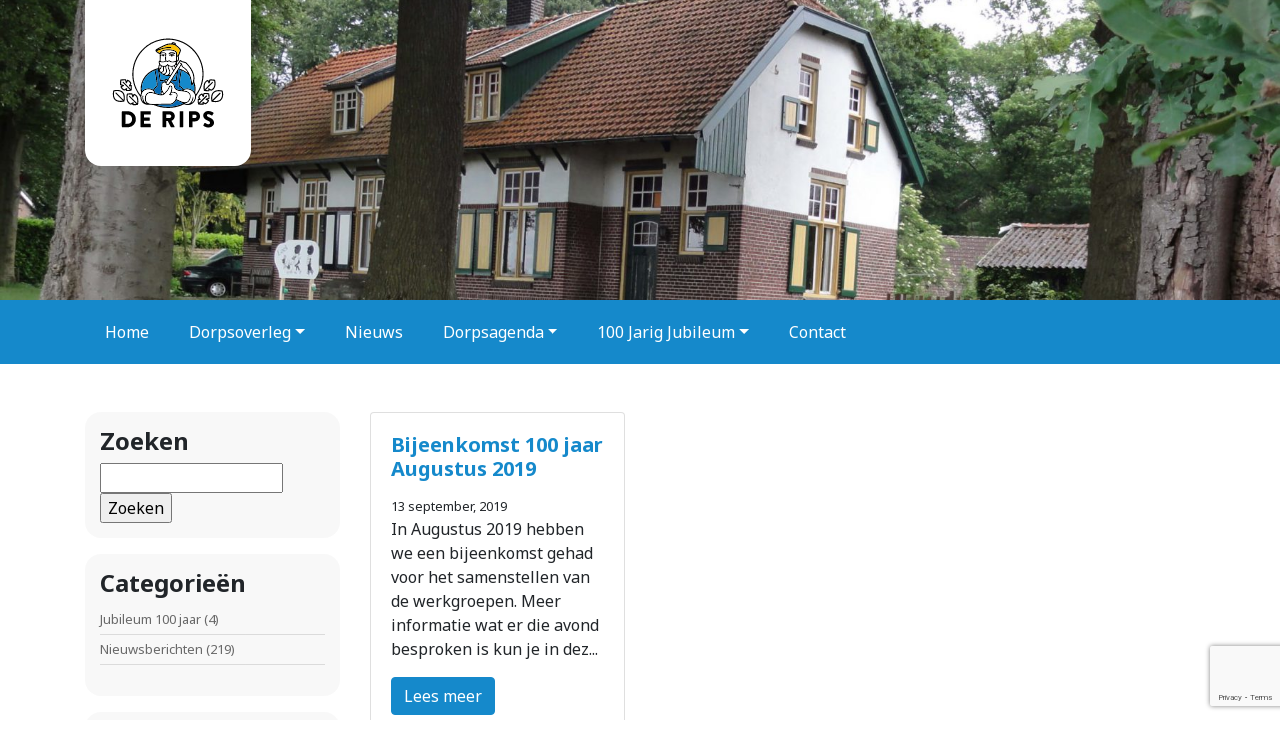

--- FILE ---
content_type: text/html; charset=UTF-8
request_url: https://www.derips.nl/2019/09/
body_size: 8767
content:

<!DOCTYPE html>
<html lang="nl-NL">

<head>
    <meta http-equiv="x-ua-compatible" content="ie=edge">
    <meta charset="UTF-8">
    <meta name="author" content="101Media">
    <meta name="format-detection" content="telephone=no">
    <meta name="viewport" content="width=device-width, initial-scale=1, shrink-to-fit=no">
    <link rel="apple-touch-icon" sizes="180x180" href="https://www.derips.nl/wp-content/themes/derips/favicon/apple-touch-icon.png">
    <link rel="icon" type="image/png" sizes="32x32" href="https://www.derips.nl/wp-content/themes/derips/favicon/favicon-32x32.png">
    <link rel="icon" type="image/png" sizes="16x16" href="https://www.derips.nl/wp-content/themes/derips/favicon/favicon-16x16.png">
    <link rel="manifest" href="https://www.derips.nl/wp-content/themes/derips/favicon/site.webmanifest">
    <link rel="mask-icon" href="https://www.derips.nl/wp-content/themes/derips/favicon/safari-pinned-tab.svg" color="#c71c26">
    <meta name="theme-color" content="#ffffff">
    <link rel="pingback" href="https://www.derips.nl/xmlrpc.php">
    <meta name='robots' content='noindex, follow' />

	<!-- This site is optimized with the Yoast SEO plugin v26.8 - https://yoast.com/product/yoast-seo-wordpress/ -->
	<title>september 2019 - De Rips</title>
	<meta property="og:locale" content="nl_NL" />
	<meta property="og:type" content="website" />
	<meta property="og:title" content="september 2019 - De Rips" />
	<meta property="og:url" content="https://www.derips.nl/2019/09/" />
	<meta property="og:site_name" content="De Rips" />
	<meta name="twitter:card" content="summary_large_image" />
	<script type="application/ld+json" class="yoast-schema-graph">{"@context":"https://schema.org","@graph":[{"@type":"CollectionPage","@id":"https://www.derips.nl/2019/09/","url":"https://www.derips.nl/2019/09/","name":"september 2019 - De Rips","isPartOf":{"@id":"https://www.derips.nl/#website"},"breadcrumb":{"@id":"https://www.derips.nl/2019/09/#breadcrumb"},"inLanguage":"nl-NL"},{"@type":"BreadcrumbList","@id":"https://www.derips.nl/2019/09/#breadcrumb","itemListElement":[{"@type":"ListItem","position":1,"name":"Home","item":"https://www.derips.nl/"},{"@type":"ListItem","position":2,"name":"Archieven voor september 2019"}]},{"@type":"WebSite","@id":"https://www.derips.nl/#website","url":"https://www.derips.nl/","name":"De Rips","description":"De Rips leefbaar houden!","potentialAction":[{"@type":"SearchAction","target":{"@type":"EntryPoint","urlTemplate":"https://www.derips.nl/?s={search_term_string}"},"query-input":{"@type":"PropertyValueSpecification","valueRequired":true,"valueName":"search_term_string"}}],"inLanguage":"nl-NL"}]}</script>
	<!-- / Yoast SEO plugin. -->


<link rel='dns-prefetch' href='//www.google.com' />
<style id='wp-img-auto-sizes-contain-inline-css' type='text/css'>
img:is([sizes=auto i],[sizes^="auto," i]){contain-intrinsic-size:3000px 1500px}
/*# sourceURL=wp-img-auto-sizes-contain-inline-css */
</style>
<style id='wp-emoji-styles-inline-css' type='text/css'>

	img.wp-smiley, img.emoji {
		display: inline !important;
		border: none !important;
		box-shadow: none !important;
		height: 1em !important;
		width: 1em !important;
		margin: 0 0.07em !important;
		vertical-align: -0.1em !important;
		background: none !important;
		padding: 0 !important;
	}
/*# sourceURL=wp-emoji-styles-inline-css */
</style>
<style id='wp-block-library-inline-css' type='text/css'>
:root{--wp-block-synced-color:#7a00df;--wp-block-synced-color--rgb:122,0,223;--wp-bound-block-color:var(--wp-block-synced-color);--wp-editor-canvas-background:#ddd;--wp-admin-theme-color:#007cba;--wp-admin-theme-color--rgb:0,124,186;--wp-admin-theme-color-darker-10:#006ba1;--wp-admin-theme-color-darker-10--rgb:0,107,160.5;--wp-admin-theme-color-darker-20:#005a87;--wp-admin-theme-color-darker-20--rgb:0,90,135;--wp-admin-border-width-focus:2px}@media (min-resolution:192dpi){:root{--wp-admin-border-width-focus:1.5px}}.wp-element-button{cursor:pointer}:root .has-very-light-gray-background-color{background-color:#eee}:root .has-very-dark-gray-background-color{background-color:#313131}:root .has-very-light-gray-color{color:#eee}:root .has-very-dark-gray-color{color:#313131}:root .has-vivid-green-cyan-to-vivid-cyan-blue-gradient-background{background:linear-gradient(135deg,#00d084,#0693e3)}:root .has-purple-crush-gradient-background{background:linear-gradient(135deg,#34e2e4,#4721fb 50%,#ab1dfe)}:root .has-hazy-dawn-gradient-background{background:linear-gradient(135deg,#faaca8,#dad0ec)}:root .has-subdued-olive-gradient-background{background:linear-gradient(135deg,#fafae1,#67a671)}:root .has-atomic-cream-gradient-background{background:linear-gradient(135deg,#fdd79a,#004a59)}:root .has-nightshade-gradient-background{background:linear-gradient(135deg,#330968,#31cdcf)}:root .has-midnight-gradient-background{background:linear-gradient(135deg,#020381,#2874fc)}:root{--wp--preset--font-size--normal:16px;--wp--preset--font-size--huge:42px}.has-regular-font-size{font-size:1em}.has-larger-font-size{font-size:2.625em}.has-normal-font-size{font-size:var(--wp--preset--font-size--normal)}.has-huge-font-size{font-size:var(--wp--preset--font-size--huge)}.has-text-align-center{text-align:center}.has-text-align-left{text-align:left}.has-text-align-right{text-align:right}.has-fit-text{white-space:nowrap!important}#end-resizable-editor-section{display:none}.aligncenter{clear:both}.items-justified-left{justify-content:flex-start}.items-justified-center{justify-content:center}.items-justified-right{justify-content:flex-end}.items-justified-space-between{justify-content:space-between}.screen-reader-text{border:0;clip-path:inset(50%);height:1px;margin:-1px;overflow:hidden;padding:0;position:absolute;width:1px;word-wrap:normal!important}.screen-reader-text:focus{background-color:#ddd;clip-path:none;color:#444;display:block;font-size:1em;height:auto;left:5px;line-height:normal;padding:15px 23px 14px;text-decoration:none;top:5px;width:auto;z-index:100000}html :where(.has-border-color){border-style:solid}html :where([style*=border-top-color]){border-top-style:solid}html :where([style*=border-right-color]){border-right-style:solid}html :where([style*=border-bottom-color]){border-bottom-style:solid}html :where([style*=border-left-color]){border-left-style:solid}html :where([style*=border-width]){border-style:solid}html :where([style*=border-top-width]){border-top-style:solid}html :where([style*=border-right-width]){border-right-style:solid}html :where([style*=border-bottom-width]){border-bottom-style:solid}html :where([style*=border-left-width]){border-left-style:solid}html :where(img[class*=wp-image-]){height:auto;max-width:100%}:where(figure){margin:0 0 1em}html :where(.is-position-sticky){--wp-admin--admin-bar--position-offset:var(--wp-admin--admin-bar--height,0px)}@media screen and (max-width:600px){html :where(.is-position-sticky){--wp-admin--admin-bar--position-offset:0px}}

/*# sourceURL=wp-block-library-inline-css */
</style><style id='global-styles-inline-css' type='text/css'>
:root{--wp--preset--aspect-ratio--square: 1;--wp--preset--aspect-ratio--4-3: 4/3;--wp--preset--aspect-ratio--3-4: 3/4;--wp--preset--aspect-ratio--3-2: 3/2;--wp--preset--aspect-ratio--2-3: 2/3;--wp--preset--aspect-ratio--16-9: 16/9;--wp--preset--aspect-ratio--9-16: 9/16;--wp--preset--color--black: #000000;--wp--preset--color--cyan-bluish-gray: #abb8c3;--wp--preset--color--white: #ffffff;--wp--preset--color--pale-pink: #f78da7;--wp--preset--color--vivid-red: #cf2e2e;--wp--preset--color--luminous-vivid-orange: #ff6900;--wp--preset--color--luminous-vivid-amber: #fcb900;--wp--preset--color--light-green-cyan: #7bdcb5;--wp--preset--color--vivid-green-cyan: #00d084;--wp--preset--color--pale-cyan-blue: #8ed1fc;--wp--preset--color--vivid-cyan-blue: #0693e3;--wp--preset--color--vivid-purple: #9b51e0;--wp--preset--gradient--vivid-cyan-blue-to-vivid-purple: linear-gradient(135deg,rgb(6,147,227) 0%,rgb(155,81,224) 100%);--wp--preset--gradient--light-green-cyan-to-vivid-green-cyan: linear-gradient(135deg,rgb(122,220,180) 0%,rgb(0,208,130) 100%);--wp--preset--gradient--luminous-vivid-amber-to-luminous-vivid-orange: linear-gradient(135deg,rgb(252,185,0) 0%,rgb(255,105,0) 100%);--wp--preset--gradient--luminous-vivid-orange-to-vivid-red: linear-gradient(135deg,rgb(255,105,0) 0%,rgb(207,46,46) 100%);--wp--preset--gradient--very-light-gray-to-cyan-bluish-gray: linear-gradient(135deg,rgb(238,238,238) 0%,rgb(169,184,195) 100%);--wp--preset--gradient--cool-to-warm-spectrum: linear-gradient(135deg,rgb(74,234,220) 0%,rgb(151,120,209) 20%,rgb(207,42,186) 40%,rgb(238,44,130) 60%,rgb(251,105,98) 80%,rgb(254,248,76) 100%);--wp--preset--gradient--blush-light-purple: linear-gradient(135deg,rgb(255,206,236) 0%,rgb(152,150,240) 100%);--wp--preset--gradient--blush-bordeaux: linear-gradient(135deg,rgb(254,205,165) 0%,rgb(254,45,45) 50%,rgb(107,0,62) 100%);--wp--preset--gradient--luminous-dusk: linear-gradient(135deg,rgb(255,203,112) 0%,rgb(199,81,192) 50%,rgb(65,88,208) 100%);--wp--preset--gradient--pale-ocean: linear-gradient(135deg,rgb(255,245,203) 0%,rgb(182,227,212) 50%,rgb(51,167,181) 100%);--wp--preset--gradient--electric-grass: linear-gradient(135deg,rgb(202,248,128) 0%,rgb(113,206,126) 100%);--wp--preset--gradient--midnight: linear-gradient(135deg,rgb(2,3,129) 0%,rgb(40,116,252) 100%);--wp--preset--font-size--small: 13px;--wp--preset--font-size--medium: 20px;--wp--preset--font-size--large: 36px;--wp--preset--font-size--x-large: 42px;--wp--preset--spacing--20: 0.44rem;--wp--preset--spacing--30: 0.67rem;--wp--preset--spacing--40: 1rem;--wp--preset--spacing--50: 1.5rem;--wp--preset--spacing--60: 2.25rem;--wp--preset--spacing--70: 3.38rem;--wp--preset--spacing--80: 5.06rem;--wp--preset--shadow--natural: 6px 6px 9px rgba(0, 0, 0, 0.2);--wp--preset--shadow--deep: 12px 12px 50px rgba(0, 0, 0, 0.4);--wp--preset--shadow--sharp: 6px 6px 0px rgba(0, 0, 0, 0.2);--wp--preset--shadow--outlined: 6px 6px 0px -3px rgb(255, 255, 255), 6px 6px rgb(0, 0, 0);--wp--preset--shadow--crisp: 6px 6px 0px rgb(0, 0, 0);}:where(.is-layout-flex){gap: 0.5em;}:where(.is-layout-grid){gap: 0.5em;}body .is-layout-flex{display: flex;}.is-layout-flex{flex-wrap: wrap;align-items: center;}.is-layout-flex > :is(*, div){margin: 0;}body .is-layout-grid{display: grid;}.is-layout-grid > :is(*, div){margin: 0;}:where(.wp-block-columns.is-layout-flex){gap: 2em;}:where(.wp-block-columns.is-layout-grid){gap: 2em;}:where(.wp-block-post-template.is-layout-flex){gap: 1.25em;}:where(.wp-block-post-template.is-layout-grid){gap: 1.25em;}.has-black-color{color: var(--wp--preset--color--black) !important;}.has-cyan-bluish-gray-color{color: var(--wp--preset--color--cyan-bluish-gray) !important;}.has-white-color{color: var(--wp--preset--color--white) !important;}.has-pale-pink-color{color: var(--wp--preset--color--pale-pink) !important;}.has-vivid-red-color{color: var(--wp--preset--color--vivid-red) !important;}.has-luminous-vivid-orange-color{color: var(--wp--preset--color--luminous-vivid-orange) !important;}.has-luminous-vivid-amber-color{color: var(--wp--preset--color--luminous-vivid-amber) !important;}.has-light-green-cyan-color{color: var(--wp--preset--color--light-green-cyan) !important;}.has-vivid-green-cyan-color{color: var(--wp--preset--color--vivid-green-cyan) !important;}.has-pale-cyan-blue-color{color: var(--wp--preset--color--pale-cyan-blue) !important;}.has-vivid-cyan-blue-color{color: var(--wp--preset--color--vivid-cyan-blue) !important;}.has-vivid-purple-color{color: var(--wp--preset--color--vivid-purple) !important;}.has-black-background-color{background-color: var(--wp--preset--color--black) !important;}.has-cyan-bluish-gray-background-color{background-color: var(--wp--preset--color--cyan-bluish-gray) !important;}.has-white-background-color{background-color: var(--wp--preset--color--white) !important;}.has-pale-pink-background-color{background-color: var(--wp--preset--color--pale-pink) !important;}.has-vivid-red-background-color{background-color: var(--wp--preset--color--vivid-red) !important;}.has-luminous-vivid-orange-background-color{background-color: var(--wp--preset--color--luminous-vivid-orange) !important;}.has-luminous-vivid-amber-background-color{background-color: var(--wp--preset--color--luminous-vivid-amber) !important;}.has-light-green-cyan-background-color{background-color: var(--wp--preset--color--light-green-cyan) !important;}.has-vivid-green-cyan-background-color{background-color: var(--wp--preset--color--vivid-green-cyan) !important;}.has-pale-cyan-blue-background-color{background-color: var(--wp--preset--color--pale-cyan-blue) !important;}.has-vivid-cyan-blue-background-color{background-color: var(--wp--preset--color--vivid-cyan-blue) !important;}.has-vivid-purple-background-color{background-color: var(--wp--preset--color--vivid-purple) !important;}.has-black-border-color{border-color: var(--wp--preset--color--black) !important;}.has-cyan-bluish-gray-border-color{border-color: var(--wp--preset--color--cyan-bluish-gray) !important;}.has-white-border-color{border-color: var(--wp--preset--color--white) !important;}.has-pale-pink-border-color{border-color: var(--wp--preset--color--pale-pink) !important;}.has-vivid-red-border-color{border-color: var(--wp--preset--color--vivid-red) !important;}.has-luminous-vivid-orange-border-color{border-color: var(--wp--preset--color--luminous-vivid-orange) !important;}.has-luminous-vivid-amber-border-color{border-color: var(--wp--preset--color--luminous-vivid-amber) !important;}.has-light-green-cyan-border-color{border-color: var(--wp--preset--color--light-green-cyan) !important;}.has-vivid-green-cyan-border-color{border-color: var(--wp--preset--color--vivid-green-cyan) !important;}.has-pale-cyan-blue-border-color{border-color: var(--wp--preset--color--pale-cyan-blue) !important;}.has-vivid-cyan-blue-border-color{border-color: var(--wp--preset--color--vivid-cyan-blue) !important;}.has-vivid-purple-border-color{border-color: var(--wp--preset--color--vivid-purple) !important;}.has-vivid-cyan-blue-to-vivid-purple-gradient-background{background: var(--wp--preset--gradient--vivid-cyan-blue-to-vivid-purple) !important;}.has-light-green-cyan-to-vivid-green-cyan-gradient-background{background: var(--wp--preset--gradient--light-green-cyan-to-vivid-green-cyan) !important;}.has-luminous-vivid-amber-to-luminous-vivid-orange-gradient-background{background: var(--wp--preset--gradient--luminous-vivid-amber-to-luminous-vivid-orange) !important;}.has-luminous-vivid-orange-to-vivid-red-gradient-background{background: var(--wp--preset--gradient--luminous-vivid-orange-to-vivid-red) !important;}.has-very-light-gray-to-cyan-bluish-gray-gradient-background{background: var(--wp--preset--gradient--very-light-gray-to-cyan-bluish-gray) !important;}.has-cool-to-warm-spectrum-gradient-background{background: var(--wp--preset--gradient--cool-to-warm-spectrum) !important;}.has-blush-light-purple-gradient-background{background: var(--wp--preset--gradient--blush-light-purple) !important;}.has-blush-bordeaux-gradient-background{background: var(--wp--preset--gradient--blush-bordeaux) !important;}.has-luminous-dusk-gradient-background{background: var(--wp--preset--gradient--luminous-dusk) !important;}.has-pale-ocean-gradient-background{background: var(--wp--preset--gradient--pale-ocean) !important;}.has-electric-grass-gradient-background{background: var(--wp--preset--gradient--electric-grass) !important;}.has-midnight-gradient-background{background: var(--wp--preset--gradient--midnight) !important;}.has-small-font-size{font-size: var(--wp--preset--font-size--small) !important;}.has-medium-font-size{font-size: var(--wp--preset--font-size--medium) !important;}.has-large-font-size{font-size: var(--wp--preset--font-size--large) !important;}.has-x-large-font-size{font-size: var(--wp--preset--font-size--x-large) !important;}
/*# sourceURL=global-styles-inline-css */
</style>

<style id='classic-theme-styles-inline-css' type='text/css'>
/*! This file is auto-generated */
.wp-block-button__link{color:#fff;background-color:#32373c;border-radius:9999px;box-shadow:none;text-decoration:none;padding:calc(.667em + 2px) calc(1.333em + 2px);font-size:1.125em}.wp-block-file__button{background:#32373c;color:#fff;text-decoration:none}
/*# sourceURL=/wp-includes/css/classic-themes.min.css */
</style>
<link rel='stylesheet' id='contact-form-7-css' href='https://www.derips.nl/wp-content/plugins/contact-form-7/includes/css/styles.css?ver=6.1.4' type='text/css' media='all' />
<link rel='stylesheet' id='select2-css' href='https://www.derips.nl/wp-content/plugins/newsletters-lite/views/default2/css/select2.css?ver=4.0.0' type='text/css' media='all' />
<link rel='stylesheet' id='style-css' href='https://www.derips.nl/wp-content/themes/derips/style.css?ver=1742061697' type='text/css' media='all' />
<script type="text/javascript" src="https://www.derips.nl/wp-includes/js/jquery/jquery.min.js?ver=3.7.1" id="jquery-core-js"></script>
<script type="text/javascript" src="https://www.derips.nl/wp-includes/js/jquery/jquery-migrate.min.js?ver=3.4.1" id="jquery-migrate-js"></script>
<link rel="https://api.w.org/" href="https://www.derips.nl/wp-json/" /><link rel="EditURI" type="application/rsd+xml" title="RSD" href="https://www.derips.nl/xmlrpc.php?rsd" />
<meta name="generator" content="WordPress 6.9" />

<script type="text/javascript">
var wpmlAjax = 'https://www.derips.nl/wp-content/plugins/newsletters-lite/newsletters-lite-ajax.php';
var wpmlUrl = 'https://www.derips.nl/wp-content/plugins/newsletters-lite';
var wpmlScroll = "Y";
var newsletters_locale = "nl";

	var newsletters_ajaxurl = 'https://www.derips.nl/wp-admin/admin-ajax.php?';

$ = jQuery.noConflict();

jQuery(document).ready(function() {
	if (jQuery.isFunction(jQuery.fn.select2)) {
		jQuery('.newsletters select').select2();
	}
	
	if (jQuery.isFunction(jQuery.fn.tooltip)) {
		jQuery('[data-toggle="tooltip"]').tooltip();
	}
});
</script>

</head>

<body class="archive date wp-theme-derips">

    
<header class="mb-md-5 mb-3">

                    <div class="position-relative">
                <div class="header-slider">
                                            <img src="https://www.derips.nl/wp-content/uploads/De-Rips-Rijksmonument-1800x821.jpeg">
                                            <img src="https://www.derips.nl/wp-content/uploads/De-Rips-Bossen-1800x1200.jpeg">
                                            <img src="https://www.derips.nl/wp-content/uploads/De-Rips-Oorlogsmonument-1800x687.jpg">
                                    </div>
                <div class="position-absolute w-100 logo">
                    <div class="container">
                        <a class="navbar-brand p-2" href="https://www.derips.nl">
                            <img src="https://www.derips.nl/wp-content/themes/derips/images/logo.svg" alt="Dorpsoverleg De Rips">
                        </a>
                    </div>
                </div>
            </div>
                   
        
        <nav class="navbar navbar-expand-lg bg-primary p-0">
    <div class="container d-flex d-md-block  justify-content-end">
              
                <button class="navbar-toggler p-3 float-right" type="button" data-toggle="collapse" data-target="#main-menu">
                <i class="fas fa-bars text-white"></i>
                </button>

                                <div id="main-menu" class="collapse navbar-collapse"><ul id="menu-hoofdmenu" class="navbar-nav"><li itemscope="itemscope" itemtype="https://www.schema.org/SiteNavigationElement" id="menu-item-620" class="menu-item menu-item-type-post_type menu-item-object-page menu-item-home menu-item-620 nav-item"><a title="Home" href="https://www.derips.nl/" class="nav-link">Home</a></li>
<li itemscope="itemscope" itemtype="https://www.schema.org/SiteNavigationElement" id="menu-item-621" class="menu-item menu-item-type-post_type menu-item-object-page menu-item-has-children dropdown menu-item-621 nav-item"><a title="Dorpsoverleg" href="#" data-toggle="dropdown" aria-haspopup="true" aria-expanded="false" class="dropdown-toggle nav-link" id="menu-item-dropdown-621">Dorpsoverleg</a>
<ul class="dropdown-menu" aria-labelledby="menu-item-dropdown-621" role="menu">
	<li itemscope="itemscope" itemtype="https://www.schema.org/SiteNavigationElement" id="menu-item-666" class="menu-item menu-item-type-post_type menu-item-object-page menu-item-666 nav-item"><a title="Over ons" href="https://www.derips.nl/over-ons/" class="dropdown-item">Over ons</a></li>
	<li itemscope="itemscope" itemtype="https://www.schema.org/SiteNavigationElement" id="menu-item-626" class="menu-item menu-item-type-post_type menu-item-object-page menu-item-626 nav-item"><a title="Algemene informatie" href="https://www.derips.nl/algemene-informatie-de-rips/" class="dropdown-item">Algemene informatie</a></li>
	<li itemscope="itemscope" itemtype="https://www.schema.org/SiteNavigationElement" id="menu-item-641" class="menu-item menu-item-type-post_type_archive menu-item-object-board menu-item-641 nav-item"><a title="Bestuursleden" href="https://www.derips.nl/bestuur/" class="dropdown-item">Bestuursleden</a></li>
</ul>
</li>
<li itemscope="itemscope" itemtype="https://www.schema.org/SiteNavigationElement" id="menu-item-630" class="menu-item menu-item-type-post_type menu-item-object-page current_page_parent menu-item-630 nav-item"><a title="Nieuws" href="https://www.derips.nl/nieuws/" class="nav-link">Nieuws</a></li>
<li itemscope="itemscope" itemtype="https://www.schema.org/SiteNavigationElement" id="menu-item-623" class="menu-item menu-item-type-post_type_archive menu-item-object-agenda menu-item-has-children dropdown menu-item-623 nav-item"><a title="Dorpsagenda" href="#" data-toggle="dropdown" aria-haspopup="true" aria-expanded="false" class="dropdown-toggle nav-link" id="menu-item-dropdown-623">Dorpsagenda</a>
<ul class="dropdown-menu" aria-labelledby="menu-item-dropdown-623" role="menu">
	<li itemscope="itemscope" itemtype="https://www.schema.org/SiteNavigationElement" id="menu-item-663" class="menu-item menu-item-type-post_type_archive menu-item-object-agenda menu-item-663 nav-item"><a title="Agenda" href="https://www.derips.nl/agenda/" class="dropdown-item">Agenda</a></li>
	<li itemscope="itemscope" itemtype="https://www.schema.org/SiteNavigationElement" id="menu-item-664" class="menu-item menu-item-type-post_type menu-item-object-page menu-item-664 nav-item"><a title="Deelnemers" href="https://www.derips.nl/deelnemers/" class="dropdown-item">Deelnemers</a></li>
</ul>
</li>
<li itemscope="itemscope" itemtype="https://www.schema.org/SiteNavigationElement" id="menu-item-1704" class="menu-item menu-item-type-post_type menu-item-object-page menu-item-has-children dropdown menu-item-1704 nav-item"><a title="100 Jarig Jubileum" href="#" data-toggle="dropdown" aria-haspopup="true" aria-expanded="false" class="dropdown-toggle nav-link" id="menu-item-dropdown-1704">100 Jarig Jubileum</a>
<ul class="dropdown-menu" aria-labelledby="menu-item-dropdown-1704" role="menu">
	<li itemscope="itemscope" itemtype="https://www.schema.org/SiteNavigationElement" id="menu-item-3068" class="menu-item menu-item-type-post_type menu-item-object-page menu-item-3068 nav-item"><a title="100 Jaar De Rips" href="https://www.derips.nl/100-jarig-jubileum/" class="dropdown-item">100 Jaar De Rips</a></li>
	<li itemscope="itemscope" itemtype="https://www.schema.org/SiteNavigationElement" id="menu-item-5372" class="menu-item menu-item-type-post_type menu-item-object-page menu-item-5372 nav-item"><a title="Foto Album 100 jaar" href="https://www.derips.nl/foto-album-100-jaar/" class="dropdown-item">Foto Album 100 jaar</a></li>
	<li itemscope="itemscope" itemtype="https://www.schema.org/SiteNavigationElement" id="menu-item-3067" class="menu-item menu-item-type-post_type menu-item-object-page menu-item-3067 nav-item"><a title="Jubelpad" href="https://www.derips.nl/jubelpad/" class="dropdown-item">Jubelpad</a></li>
</ul>
</li>
<li itemscope="itemscope" itemtype="https://www.schema.org/SiteNavigationElement" id="menu-item-627" class="menu-item menu-item-type-post_type menu-item-object-page menu-item-627 nav-item"><a title="Contact" href="https://www.derips.nl/contact/" class="nav-link">Contact</a></li>
</ul></div>                
            </div>
        </nav>
    </header>
<main>

    <div class="container">
        <h1></h1>
                    <div class="row">
                <div class="col-md-3">
                    <div class="widget widget-filters"><h4>Zoeken</h4><form role="search" method="get" id="searchform" class="searchform" action="https://www.derips.nl/">
				<div>
					<label class="screen-reader-text" for="s">Zoeken naar:</label>
					<input type="text" value="" name="s" id="s" />
					<input type="submit" id="searchsubmit" value="Zoeken" />
				</div>
			</form></div><div class="widget widget-filters"><h4>Categorieën</h4>
			<ul>
					<li class="cat-item cat-item-4"><a href="https://www.derips.nl/jubileum-100-jaar/">Jubileum 100 jaar</a> (4)
</li>
	<li class="cat-item cat-item-1"><a href="https://www.derips.nl/nieuwsberichten/">Nieuwsberichten</a> (219)
</li>
			</ul>

			</div><div class="widget widget-filters"><h4>Archieven</h4>
			<ul>
					<li><a href='https://www.derips.nl/2026/01/'>januari 2026</a>&nbsp;(1)</li>
	<li><a href='https://www.derips.nl/2025/12/'>december 2025</a>&nbsp;(4)</li>
	<li><a href='https://www.derips.nl/2025/11/'>november 2025</a>&nbsp;(3)</li>
	<li><a href='https://www.derips.nl/2025/10/'>oktober 2025</a>&nbsp;(3)</li>
	<li><a href='https://www.derips.nl/2025/09/'>september 2025</a>&nbsp;(3)</li>
	<li><a href='https://www.derips.nl/2025/08/'>augustus 2025</a>&nbsp;(4)</li>
	<li><a href='https://www.derips.nl/2025/07/'>juli 2025</a>&nbsp;(4)</li>
	<li><a href='https://www.derips.nl/2025/06/'>juni 2025</a>&nbsp;(6)</li>
	<li><a href='https://www.derips.nl/2025/05/'>mei 2025</a>&nbsp;(3)</li>
	<li><a href='https://www.derips.nl/2025/04/'>april 2025</a>&nbsp;(4)</li>
	<li><a href='https://www.derips.nl/2025/03/'>maart 2025</a>&nbsp;(4)</li>
	<li><a href='https://www.derips.nl/2025/02/'>februari 2025</a>&nbsp;(3)</li>
	<li><a href='https://www.derips.nl/2025/01/'>januari 2025</a>&nbsp;(4)</li>
	<li><a href='https://www.derips.nl/2024/12/'>december 2024</a>&nbsp;(7)</li>
	<li><a href='https://www.derips.nl/2024/10/'>oktober 2024</a>&nbsp;(4)</li>
	<li><a href='https://www.derips.nl/2024/09/'>september 2024</a>&nbsp;(7)</li>
	<li><a href='https://www.derips.nl/2024/07/'>juli 2024</a>&nbsp;(2)</li>
	<li><a href='https://www.derips.nl/2024/06/'>juni 2024</a>&nbsp;(1)</li>
	<li><a href='https://www.derips.nl/2024/05/'>mei 2024</a>&nbsp;(1)</li>
	<li><a href='https://www.derips.nl/2024/04/'>april 2024</a>&nbsp;(1)</li>
	<li><a href='https://www.derips.nl/2024/03/'>maart 2024</a>&nbsp;(5)</li>
	<li><a href='https://www.derips.nl/2024/02/'>februari 2024</a>&nbsp;(2)</li>
	<li><a href='https://www.derips.nl/2024/01/'>januari 2024</a>&nbsp;(5)</li>
	<li><a href='https://www.derips.nl/2023/12/'>december 2023</a>&nbsp;(2)</li>
	<li><a href='https://www.derips.nl/2023/10/'>oktober 2023</a>&nbsp;(2)</li>
	<li><a href='https://www.derips.nl/2023/09/'>september 2023</a>&nbsp;(4)</li>
	<li><a href='https://www.derips.nl/2023/08/'>augustus 2023</a>&nbsp;(1)</li>
	<li><a href='https://www.derips.nl/2023/07/'>juli 2023</a>&nbsp;(1)</li>
	<li><a href='https://www.derips.nl/2023/06/'>juni 2023</a>&nbsp;(1)</li>
	<li><a href='https://www.derips.nl/2023/05/'>mei 2023</a>&nbsp;(1)</li>
	<li><a href='https://www.derips.nl/2023/04/'>april 2023</a>&nbsp;(1)</li>
	<li><a href='https://www.derips.nl/2023/03/'>maart 2023</a>&nbsp;(2)</li>
	<li><a href='https://www.derips.nl/2023/02/'>februari 2023</a>&nbsp;(2)</li>
	<li><a href='https://www.derips.nl/2023/01/'>januari 2023</a>&nbsp;(3)</li>
	<li><a href='https://www.derips.nl/2022/12/'>december 2022</a>&nbsp;(3)</li>
	<li><a href='https://www.derips.nl/2022/11/'>november 2022</a>&nbsp;(1)</li>
	<li><a href='https://www.derips.nl/2022/10/'>oktober 2022</a>&nbsp;(1)</li>
	<li><a href='https://www.derips.nl/2022/09/'>september 2022</a>&nbsp;(5)</li>
	<li><a href='https://www.derips.nl/2022/08/'>augustus 2022</a>&nbsp;(3)</li>
	<li><a href='https://www.derips.nl/2022/07/'>juli 2022</a>&nbsp;(2)</li>
	<li><a href='https://www.derips.nl/2022/06/'>juni 2022</a>&nbsp;(3)</li>
	<li><a href='https://www.derips.nl/2022/05/'>mei 2022</a>&nbsp;(5)</li>
	<li><a href='https://www.derips.nl/2022/04/'>april 2022</a>&nbsp;(3)</li>
	<li><a href='https://www.derips.nl/2022/03/'>maart 2022</a>&nbsp;(4)</li>
	<li><a href='https://www.derips.nl/2022/02/'>februari 2022</a>&nbsp;(3)</li>
	<li><a href='https://www.derips.nl/2021/12/'>december 2021</a>&nbsp;(8)</li>
	<li><a href='https://www.derips.nl/2021/11/'>november 2021</a>&nbsp;(6)</li>
	<li><a href='https://www.derips.nl/2021/10/'>oktober 2021</a>&nbsp;(2)</li>
	<li><a href='https://www.derips.nl/2021/09/'>september 2021</a>&nbsp;(2)</li>
	<li><a href='https://www.derips.nl/2021/07/'>juli 2021</a>&nbsp;(1)</li>
	<li><a href='https://www.derips.nl/2021/06/'>juni 2021</a>&nbsp;(2)</li>
	<li><a href='https://www.derips.nl/2021/05/'>mei 2021</a>&nbsp;(2)</li>
	<li><a href='https://www.derips.nl/2021/04/'>april 2021</a>&nbsp;(8)</li>
	<li><a href='https://www.derips.nl/2021/03/'>maart 2021</a>&nbsp;(3)</li>
	<li><a href='https://www.derips.nl/2021/02/'>februari 2021</a>&nbsp;(1)</li>
	<li><a href='https://www.derips.nl/2020/12/'>december 2020</a>&nbsp;(4)</li>
	<li><a href='https://www.derips.nl/2020/11/'>november 2020</a>&nbsp;(2)</li>
	<li><a href='https://www.derips.nl/2020/10/'>oktober 2020</a>&nbsp;(1)</li>
	<li><a href='https://www.derips.nl/2020/09/'>september 2020</a>&nbsp;(2)</li>
	<li><a href='https://www.derips.nl/2020/06/'>juni 2020</a>&nbsp;(2)</li>
	<li><a href='https://www.derips.nl/2020/05/'>mei 2020</a>&nbsp;(1)</li>
	<li><a href='https://www.derips.nl/2020/04/'>april 2020</a>&nbsp;(3)</li>
	<li><a href='https://www.derips.nl/2020/01/'>januari 2020</a>&nbsp;(1)</li>
	<li><a href='https://www.derips.nl/2019/11/'>november 2019</a>&nbsp;(1)</li>
	<li><a href='https://www.derips.nl/2019/10/'>oktober 2019</a>&nbsp;(2)</li>
	<li><a href='https://www.derips.nl/2019/09/' aria-current="page">september 2019</a>&nbsp;(1)</li>
	<li><a href='https://www.derips.nl/2019/06/'>juni 2019</a>&nbsp;(3)</li>
	<li><a href='https://www.derips.nl/2018/12/'>december 2018</a>&nbsp;(4)</li>
	<li><a href='https://www.derips.nl/2018/07/'>juli 2018</a>&nbsp;(6)</li>
	<li><a href='https://www.derips.nl/2018/06/'>juni 2018</a>&nbsp;(1)</li>
	<li><a href='https://www.derips.nl/2017/11/'>november 2017</a>&nbsp;(1)</li>
	<li><a href='https://www.derips.nl/2017/10/'>oktober 2017</a>&nbsp;(1)</li>
	<li><a href='https://www.derips.nl/2017/06/'>juni 2017</a>&nbsp;(1)</li>
	<li><a href='https://www.derips.nl/2017/01/'>januari 2017</a>&nbsp;(1)</li>
	<li><a href='https://www.derips.nl/2016/11/'>november 2016</a>&nbsp;(1)</li>
	<li><a href='https://www.derips.nl/2016/06/'>juni 2016</a>&nbsp;(5)</li>
	<li><a href='https://www.derips.nl/2015/11/'>november 2015</a>&nbsp;(2)</li>
	<li><a href='https://www.derips.nl/2015/10/'>oktober 2015</a>&nbsp;(1)</li>
	<li><a href='https://www.derips.nl/2015/09/'>september 2015</a>&nbsp;(1)</li>
	<li><a href='https://www.derips.nl/2015/05/'>mei 2015</a>&nbsp;(1)</li>
	<li><a href='https://www.derips.nl/2015/04/'>april 2015</a>&nbsp;(1)</li>
	<li><a href='https://www.derips.nl/2014/10/'>oktober 2014</a>&nbsp;(2)</li>
	<li><a href='https://www.derips.nl/2014/04/'>april 2014</a>&nbsp;(1)</li>
			</ul>

			</div>                </div>
                <div class="col-md-9">
                    <div class="row">
                                                                                <div class="col-md-4">
                                <div class="card mb-4">
                                                                        <div class="card-body">
                                        <a href="https://www.derips.nl/bijeenkomst-100-jaar-augustus-2019/" title="Bijeenkomst 100 jaar Augustus 2019"><h5 class="card-title">Bijeenkomst 100 jaar Augustus 2019</h5></a>
                                        <small>13 september, 2019</small> 
                                                                                    <p class="card-text">In Augustus 2019 hebben we een bijeenkomst gehad voor het samenstellen van de werkgroepen. Meer informatie wat er die avond besproken is kun je in dez...</p>
                                                                                <a href="https://www.derips.nl/bijeenkomst-100-jaar-augustus-2019/" title="Bijeenkomst 100 jaar Augustus 2019" class="btn btn-primary">Lees meer</a>
                                    </div>
                                </div>
                            </div>

                                            </div>
                </div>
            </div>
                    </div>
</main>


<footer>
    <div class="container">
        <div class="row align-items-center">
            <div class="col-auto">
                <span class="copyright">&copy; 2026 Dorpsoverleg De Rips</span>
            </div>
            <div class="col-auto">
                <ul class="d-flex list-unstyled mb-0 small">
                                    </ul>
            </div>
            <div class="col-auto">
                                    <div class="social-media">
                                                <a target="_blank" href="https://www.facebook.com/derips.nl/" title="Facebook" style="color: #3b5998;"><i class="fab fa-facebook-square"></i></a>
                                                                                                                                                <a target="_blank" href="https://www.instagram.com/dorpsoverlegderips/" title="Instagram" style="color: #e1306c;"><i class="fab fa-instagram"></i></a>
                                                                        <a target="_blank" href="https://www.youtube.com/@DorpsoverlegDeRips" title="YouTube" style="color: #ff0000;"><i class="fab fa-youtube"></i></a>
                                                                                                                    </div>
                            </div>
        </div>
    </div>
</footer>
<script type="speculationrules">
{"prefetch":[{"source":"document","where":{"and":[{"href_matches":"/*"},{"not":{"href_matches":["/wp-*.php","/wp-admin/*","/wp-content/uploads/*","/wp-content/*","/wp-content/plugins/*","/wp-content/themes/derips/*","/*\\?(.+)"]}},{"not":{"selector_matches":"a[rel~=\"nofollow\"]"}},{"not":{"selector_matches":".no-prefetch, .no-prefetch a"}}]},"eagerness":"conservative"}]}
</script>
            <script type="text/javascript">
                var CF7AppsLoadhCaptcha = function() {
                    var hcaptcha = document.querySelectorAll( '.h-captcha' );
                    for (var i = 0; i < hcaptcha.length; i++) {
                        hcaptcha[i].setAttribute( 'data-sitekey', '6LdH6AElAAAAADcmgSMqwZjavaXOulCS2qj5qRrd' );
                        hcaptcha[i].setAttribute( 'data-callback', 'cf7apps_hcaptcha_callback' );
                    }
                };
            </script>
            <script 
                src="https://js.hcaptcha.com/1/api.js?onload=CF7AppsLoadhCaptcha" 
                async 
                defer
            ></script>
            <script type="text/javascript" src="https://www.derips.nl/wp-includes/js/dist/hooks.min.js?ver=dd5603f07f9220ed27f1" id="wp-hooks-js"></script>
<script type="text/javascript" src="https://www.derips.nl/wp-includes/js/dist/i18n.min.js?ver=c26c3dc7bed366793375" id="wp-i18n-js"></script>
<script type="text/javascript" id="wp-i18n-js-after">
/* <![CDATA[ */
wp.i18n.setLocaleData( { 'text direction\u0004ltr': [ 'ltr' ] } );
//# sourceURL=wp-i18n-js-after
/* ]]> */
</script>
<script type="text/javascript" src="https://www.derips.nl/wp-content/plugins/contact-form-7/includes/swv/js/index.js?ver=6.1.4" id="swv-js"></script>
<script type="text/javascript" id="contact-form-7-js-translations">
/* <![CDATA[ */
( function( domain, translations ) {
	var localeData = translations.locale_data[ domain ] || translations.locale_data.messages;
	localeData[""].domain = domain;
	wp.i18n.setLocaleData( localeData, domain );
} )( "contact-form-7", {"translation-revision-date":"2025-10-29 09:15:30+0000","generator":"GlotPress\/4.0.3","domain":"messages","locale_data":{"messages":{"":{"domain":"messages","plural-forms":"nplurals=2; plural=n != 1;","lang":"nl"},"This contact form is placed in the wrong place.":["Dit contactformulier staat op de verkeerde plek."],"Error:":["Fout:"]}},"comment":{"reference":"includes\/js\/index.js"}} );
//# sourceURL=contact-form-7-js-translations
/* ]]> */
</script>
<script type="text/javascript" id="contact-form-7-js-before">
/* <![CDATA[ */
var wpcf7 = {
    "api": {
        "root": "https:\/\/www.derips.nl\/wp-json\/",
        "namespace": "contact-form-7\/v1"
    }
};
//# sourceURL=contact-form-7-js-before
/* ]]> */
</script>
<script type="text/javascript" src="https://www.derips.nl/wp-content/plugins/contact-form-7/includes/js/index.js?ver=6.1.4" id="contact-form-7-js"></script>
<script type="text/javascript" src="https://www.derips.nl/wp-content/plugins/newsletters-lite/js/wp-mailinglist.js?ver=6.9" id="newsletters-lite-js"></script>
<script type="text/javascript" src="https://www.google.com/recaptcha/api.js?hl=en" id="newsletters-recaptcha-js"></script>
<script type="text/javascript" id="newsletters-functions-js-extra">
/* <![CDATA[ */
var newsletters = {"has_captcha":"1","captcha":"recaptcha","recaptcha_sitekey":"6LdH6AElAAAAADcmgSMqwZjavaXOulCS2qj5qRrd","recaptcha_secretkey":"6LdH6AElAAAAAMXYZJvRR7DZ52Bo9s2775Rzdb0f","recaptcha_type":"robot","recaptcha_language":"en","recaptcha_theme":"light","ajax_error":"An Ajax error occurred, please submit again.","ajaxnonce":{"subscribe":"c93bd372ea"}};
//# sourceURL=newsletters-functions-js-extra
/* ]]> */
</script>
<script type="text/javascript" src="https://www.derips.nl/wp-content/plugins/newsletters-lite/views/default2/js/functions.js?ver=6.9" id="newsletters-functions-js"></script>
<script type="text/javascript" src="https://www.derips.nl/wp-content/themes/derips/js/js.cookie.min.js?ver=6.9" id="cookie-js"></script>
<script type="text/javascript" src="https://www.derips.nl/wp-content/themes/derips/js/flickity.min.js?ver=6.9" id="flickity-js"></script>
<script type="text/javascript" src="https://www.derips.nl/wp-content/themes/derips/js/bootstrap.bundle.min.js?ver=6.9" id="bootstrap-bundle-js"></script>
<script type="text/javascript" src="https://www.derips.nl/wp-content/themes/derips/js/jquery.fancybox.min.js?ver=6.9" id="fancybox-js"></script>
<script type="text/javascript" src="https://www.derips.nl/wp-content/themes/derips/js/cookie-preferences.js?ver=6.9" id="cookie-preferences-js"></script>
<script type="text/javascript" src="https://www.derips.nl/wp-content/themes/derips/js/functions.js?ver=1742061699" id="functions-js"></script>
<script type="text/javascript" src="https://www.google.com/recaptcha/api.js?render=6LdH6AElAAAAADcmgSMqwZjavaXOulCS2qj5qRrd&amp;ver=3.0" id="google-recaptcha-js"></script>
<script type="text/javascript" src="https://www.derips.nl/wp-includes/js/dist/vendor/wp-polyfill.min.js?ver=3.15.0" id="wp-polyfill-js"></script>
<script type="text/javascript" id="wpcf7-recaptcha-js-before">
/* <![CDATA[ */
var wpcf7_recaptcha = {
    "sitekey": "6LdH6AElAAAAADcmgSMqwZjavaXOulCS2qj5qRrd",
    "actions": {
        "homepage": "homepage",
        "contactform": "contactform"
    }
};
//# sourceURL=wpcf7-recaptcha-js-before
/* ]]> */
</script>
<script type="text/javascript" src="https://www.derips.nl/wp-content/plugins/contact-form-7/modules/recaptcha/index.js?ver=6.1.4" id="wpcf7-recaptcha-js"></script>
<script id="wp-emoji-settings" type="application/json">
{"baseUrl":"https://s.w.org/images/core/emoji/17.0.2/72x72/","ext":".png","svgUrl":"https://s.w.org/images/core/emoji/17.0.2/svg/","svgExt":".svg","source":{"concatemoji":"https://www.derips.nl/wp-includes/js/wp-emoji-release.min.js?ver=6.9"}}
</script>
<script type="module">
/* <![CDATA[ */
/*! This file is auto-generated */
const a=JSON.parse(document.getElementById("wp-emoji-settings").textContent),o=(window._wpemojiSettings=a,"wpEmojiSettingsSupports"),s=["flag","emoji"];function i(e){try{var t={supportTests:e,timestamp:(new Date).valueOf()};sessionStorage.setItem(o,JSON.stringify(t))}catch(e){}}function c(e,t,n){e.clearRect(0,0,e.canvas.width,e.canvas.height),e.fillText(t,0,0);t=new Uint32Array(e.getImageData(0,0,e.canvas.width,e.canvas.height).data);e.clearRect(0,0,e.canvas.width,e.canvas.height),e.fillText(n,0,0);const a=new Uint32Array(e.getImageData(0,0,e.canvas.width,e.canvas.height).data);return t.every((e,t)=>e===a[t])}function p(e,t){e.clearRect(0,0,e.canvas.width,e.canvas.height),e.fillText(t,0,0);var n=e.getImageData(16,16,1,1);for(let e=0;e<n.data.length;e++)if(0!==n.data[e])return!1;return!0}function u(e,t,n,a){switch(t){case"flag":return n(e,"\ud83c\udff3\ufe0f\u200d\u26a7\ufe0f","\ud83c\udff3\ufe0f\u200b\u26a7\ufe0f")?!1:!n(e,"\ud83c\udde8\ud83c\uddf6","\ud83c\udde8\u200b\ud83c\uddf6")&&!n(e,"\ud83c\udff4\udb40\udc67\udb40\udc62\udb40\udc65\udb40\udc6e\udb40\udc67\udb40\udc7f","\ud83c\udff4\u200b\udb40\udc67\u200b\udb40\udc62\u200b\udb40\udc65\u200b\udb40\udc6e\u200b\udb40\udc67\u200b\udb40\udc7f");case"emoji":return!a(e,"\ud83e\u1fac8")}return!1}function f(e,t,n,a){let r;const o=(r="undefined"!=typeof WorkerGlobalScope&&self instanceof WorkerGlobalScope?new OffscreenCanvas(300,150):document.createElement("canvas")).getContext("2d",{willReadFrequently:!0}),s=(o.textBaseline="top",o.font="600 32px Arial",{});return e.forEach(e=>{s[e]=t(o,e,n,a)}),s}function r(e){var t=document.createElement("script");t.src=e,t.defer=!0,document.head.appendChild(t)}a.supports={everything:!0,everythingExceptFlag:!0},new Promise(t=>{let n=function(){try{var e=JSON.parse(sessionStorage.getItem(o));if("object"==typeof e&&"number"==typeof e.timestamp&&(new Date).valueOf()<e.timestamp+604800&&"object"==typeof e.supportTests)return e.supportTests}catch(e){}return null}();if(!n){if("undefined"!=typeof Worker&&"undefined"!=typeof OffscreenCanvas&&"undefined"!=typeof URL&&URL.createObjectURL&&"undefined"!=typeof Blob)try{var e="postMessage("+f.toString()+"("+[JSON.stringify(s),u.toString(),c.toString(),p.toString()].join(",")+"));",a=new Blob([e],{type:"text/javascript"});const r=new Worker(URL.createObjectURL(a),{name:"wpTestEmojiSupports"});return void(r.onmessage=e=>{i(n=e.data),r.terminate(),t(n)})}catch(e){}i(n=f(s,u,c,p))}t(n)}).then(e=>{for(const n in e)a.supports[n]=e[n],a.supports.everything=a.supports.everything&&a.supports[n],"flag"!==n&&(a.supports.everythingExceptFlag=a.supports.everythingExceptFlag&&a.supports[n]);var t;a.supports.everythingExceptFlag=a.supports.everythingExceptFlag&&!a.supports.flag,a.supports.everything||((t=a.source||{}).concatemoji?r(t.concatemoji):t.wpemoji&&t.twemoji&&(r(t.twemoji),r(t.wpemoji)))});
//# sourceURL=https://www.derips.nl/wp-includes/js/wp-emoji-loader.min.js
/* ]]> */
</script>

</body>

</html>

--- FILE ---
content_type: text/html; charset=utf-8
request_url: https://www.google.com/recaptcha/api2/anchor?ar=1&k=6LdH6AElAAAAADcmgSMqwZjavaXOulCS2qj5qRrd&co=aHR0cHM6Ly93d3cuZGVyaXBzLm5sOjQ0Mw..&hl=en&v=PoyoqOPhxBO7pBk68S4YbpHZ&size=invisible&anchor-ms=20000&execute-ms=30000&cb=3w25ajg5x0at
body_size: 48833
content:
<!DOCTYPE HTML><html dir="ltr" lang="en"><head><meta http-equiv="Content-Type" content="text/html; charset=UTF-8">
<meta http-equiv="X-UA-Compatible" content="IE=edge">
<title>reCAPTCHA</title>
<style type="text/css">
/* cyrillic-ext */
@font-face {
  font-family: 'Roboto';
  font-style: normal;
  font-weight: 400;
  font-stretch: 100%;
  src: url(//fonts.gstatic.com/s/roboto/v48/KFO7CnqEu92Fr1ME7kSn66aGLdTylUAMa3GUBHMdazTgWw.woff2) format('woff2');
  unicode-range: U+0460-052F, U+1C80-1C8A, U+20B4, U+2DE0-2DFF, U+A640-A69F, U+FE2E-FE2F;
}
/* cyrillic */
@font-face {
  font-family: 'Roboto';
  font-style: normal;
  font-weight: 400;
  font-stretch: 100%;
  src: url(//fonts.gstatic.com/s/roboto/v48/KFO7CnqEu92Fr1ME7kSn66aGLdTylUAMa3iUBHMdazTgWw.woff2) format('woff2');
  unicode-range: U+0301, U+0400-045F, U+0490-0491, U+04B0-04B1, U+2116;
}
/* greek-ext */
@font-face {
  font-family: 'Roboto';
  font-style: normal;
  font-weight: 400;
  font-stretch: 100%;
  src: url(//fonts.gstatic.com/s/roboto/v48/KFO7CnqEu92Fr1ME7kSn66aGLdTylUAMa3CUBHMdazTgWw.woff2) format('woff2');
  unicode-range: U+1F00-1FFF;
}
/* greek */
@font-face {
  font-family: 'Roboto';
  font-style: normal;
  font-weight: 400;
  font-stretch: 100%;
  src: url(//fonts.gstatic.com/s/roboto/v48/KFO7CnqEu92Fr1ME7kSn66aGLdTylUAMa3-UBHMdazTgWw.woff2) format('woff2');
  unicode-range: U+0370-0377, U+037A-037F, U+0384-038A, U+038C, U+038E-03A1, U+03A3-03FF;
}
/* math */
@font-face {
  font-family: 'Roboto';
  font-style: normal;
  font-weight: 400;
  font-stretch: 100%;
  src: url(//fonts.gstatic.com/s/roboto/v48/KFO7CnqEu92Fr1ME7kSn66aGLdTylUAMawCUBHMdazTgWw.woff2) format('woff2');
  unicode-range: U+0302-0303, U+0305, U+0307-0308, U+0310, U+0312, U+0315, U+031A, U+0326-0327, U+032C, U+032F-0330, U+0332-0333, U+0338, U+033A, U+0346, U+034D, U+0391-03A1, U+03A3-03A9, U+03B1-03C9, U+03D1, U+03D5-03D6, U+03F0-03F1, U+03F4-03F5, U+2016-2017, U+2034-2038, U+203C, U+2040, U+2043, U+2047, U+2050, U+2057, U+205F, U+2070-2071, U+2074-208E, U+2090-209C, U+20D0-20DC, U+20E1, U+20E5-20EF, U+2100-2112, U+2114-2115, U+2117-2121, U+2123-214F, U+2190, U+2192, U+2194-21AE, U+21B0-21E5, U+21F1-21F2, U+21F4-2211, U+2213-2214, U+2216-22FF, U+2308-230B, U+2310, U+2319, U+231C-2321, U+2336-237A, U+237C, U+2395, U+239B-23B7, U+23D0, U+23DC-23E1, U+2474-2475, U+25AF, U+25B3, U+25B7, U+25BD, U+25C1, U+25CA, U+25CC, U+25FB, U+266D-266F, U+27C0-27FF, U+2900-2AFF, U+2B0E-2B11, U+2B30-2B4C, U+2BFE, U+3030, U+FF5B, U+FF5D, U+1D400-1D7FF, U+1EE00-1EEFF;
}
/* symbols */
@font-face {
  font-family: 'Roboto';
  font-style: normal;
  font-weight: 400;
  font-stretch: 100%;
  src: url(//fonts.gstatic.com/s/roboto/v48/KFO7CnqEu92Fr1ME7kSn66aGLdTylUAMaxKUBHMdazTgWw.woff2) format('woff2');
  unicode-range: U+0001-000C, U+000E-001F, U+007F-009F, U+20DD-20E0, U+20E2-20E4, U+2150-218F, U+2190, U+2192, U+2194-2199, U+21AF, U+21E6-21F0, U+21F3, U+2218-2219, U+2299, U+22C4-22C6, U+2300-243F, U+2440-244A, U+2460-24FF, U+25A0-27BF, U+2800-28FF, U+2921-2922, U+2981, U+29BF, U+29EB, U+2B00-2BFF, U+4DC0-4DFF, U+FFF9-FFFB, U+10140-1018E, U+10190-1019C, U+101A0, U+101D0-101FD, U+102E0-102FB, U+10E60-10E7E, U+1D2C0-1D2D3, U+1D2E0-1D37F, U+1F000-1F0FF, U+1F100-1F1AD, U+1F1E6-1F1FF, U+1F30D-1F30F, U+1F315, U+1F31C, U+1F31E, U+1F320-1F32C, U+1F336, U+1F378, U+1F37D, U+1F382, U+1F393-1F39F, U+1F3A7-1F3A8, U+1F3AC-1F3AF, U+1F3C2, U+1F3C4-1F3C6, U+1F3CA-1F3CE, U+1F3D4-1F3E0, U+1F3ED, U+1F3F1-1F3F3, U+1F3F5-1F3F7, U+1F408, U+1F415, U+1F41F, U+1F426, U+1F43F, U+1F441-1F442, U+1F444, U+1F446-1F449, U+1F44C-1F44E, U+1F453, U+1F46A, U+1F47D, U+1F4A3, U+1F4B0, U+1F4B3, U+1F4B9, U+1F4BB, U+1F4BF, U+1F4C8-1F4CB, U+1F4D6, U+1F4DA, U+1F4DF, U+1F4E3-1F4E6, U+1F4EA-1F4ED, U+1F4F7, U+1F4F9-1F4FB, U+1F4FD-1F4FE, U+1F503, U+1F507-1F50B, U+1F50D, U+1F512-1F513, U+1F53E-1F54A, U+1F54F-1F5FA, U+1F610, U+1F650-1F67F, U+1F687, U+1F68D, U+1F691, U+1F694, U+1F698, U+1F6AD, U+1F6B2, U+1F6B9-1F6BA, U+1F6BC, U+1F6C6-1F6CF, U+1F6D3-1F6D7, U+1F6E0-1F6EA, U+1F6F0-1F6F3, U+1F6F7-1F6FC, U+1F700-1F7FF, U+1F800-1F80B, U+1F810-1F847, U+1F850-1F859, U+1F860-1F887, U+1F890-1F8AD, U+1F8B0-1F8BB, U+1F8C0-1F8C1, U+1F900-1F90B, U+1F93B, U+1F946, U+1F984, U+1F996, U+1F9E9, U+1FA00-1FA6F, U+1FA70-1FA7C, U+1FA80-1FA89, U+1FA8F-1FAC6, U+1FACE-1FADC, U+1FADF-1FAE9, U+1FAF0-1FAF8, U+1FB00-1FBFF;
}
/* vietnamese */
@font-face {
  font-family: 'Roboto';
  font-style: normal;
  font-weight: 400;
  font-stretch: 100%;
  src: url(//fonts.gstatic.com/s/roboto/v48/KFO7CnqEu92Fr1ME7kSn66aGLdTylUAMa3OUBHMdazTgWw.woff2) format('woff2');
  unicode-range: U+0102-0103, U+0110-0111, U+0128-0129, U+0168-0169, U+01A0-01A1, U+01AF-01B0, U+0300-0301, U+0303-0304, U+0308-0309, U+0323, U+0329, U+1EA0-1EF9, U+20AB;
}
/* latin-ext */
@font-face {
  font-family: 'Roboto';
  font-style: normal;
  font-weight: 400;
  font-stretch: 100%;
  src: url(//fonts.gstatic.com/s/roboto/v48/KFO7CnqEu92Fr1ME7kSn66aGLdTylUAMa3KUBHMdazTgWw.woff2) format('woff2');
  unicode-range: U+0100-02BA, U+02BD-02C5, U+02C7-02CC, U+02CE-02D7, U+02DD-02FF, U+0304, U+0308, U+0329, U+1D00-1DBF, U+1E00-1E9F, U+1EF2-1EFF, U+2020, U+20A0-20AB, U+20AD-20C0, U+2113, U+2C60-2C7F, U+A720-A7FF;
}
/* latin */
@font-face {
  font-family: 'Roboto';
  font-style: normal;
  font-weight: 400;
  font-stretch: 100%;
  src: url(//fonts.gstatic.com/s/roboto/v48/KFO7CnqEu92Fr1ME7kSn66aGLdTylUAMa3yUBHMdazQ.woff2) format('woff2');
  unicode-range: U+0000-00FF, U+0131, U+0152-0153, U+02BB-02BC, U+02C6, U+02DA, U+02DC, U+0304, U+0308, U+0329, U+2000-206F, U+20AC, U+2122, U+2191, U+2193, U+2212, U+2215, U+FEFF, U+FFFD;
}
/* cyrillic-ext */
@font-face {
  font-family: 'Roboto';
  font-style: normal;
  font-weight: 500;
  font-stretch: 100%;
  src: url(//fonts.gstatic.com/s/roboto/v48/KFO7CnqEu92Fr1ME7kSn66aGLdTylUAMa3GUBHMdazTgWw.woff2) format('woff2');
  unicode-range: U+0460-052F, U+1C80-1C8A, U+20B4, U+2DE0-2DFF, U+A640-A69F, U+FE2E-FE2F;
}
/* cyrillic */
@font-face {
  font-family: 'Roboto';
  font-style: normal;
  font-weight: 500;
  font-stretch: 100%;
  src: url(//fonts.gstatic.com/s/roboto/v48/KFO7CnqEu92Fr1ME7kSn66aGLdTylUAMa3iUBHMdazTgWw.woff2) format('woff2');
  unicode-range: U+0301, U+0400-045F, U+0490-0491, U+04B0-04B1, U+2116;
}
/* greek-ext */
@font-face {
  font-family: 'Roboto';
  font-style: normal;
  font-weight: 500;
  font-stretch: 100%;
  src: url(//fonts.gstatic.com/s/roboto/v48/KFO7CnqEu92Fr1ME7kSn66aGLdTylUAMa3CUBHMdazTgWw.woff2) format('woff2');
  unicode-range: U+1F00-1FFF;
}
/* greek */
@font-face {
  font-family: 'Roboto';
  font-style: normal;
  font-weight: 500;
  font-stretch: 100%;
  src: url(//fonts.gstatic.com/s/roboto/v48/KFO7CnqEu92Fr1ME7kSn66aGLdTylUAMa3-UBHMdazTgWw.woff2) format('woff2');
  unicode-range: U+0370-0377, U+037A-037F, U+0384-038A, U+038C, U+038E-03A1, U+03A3-03FF;
}
/* math */
@font-face {
  font-family: 'Roboto';
  font-style: normal;
  font-weight: 500;
  font-stretch: 100%;
  src: url(//fonts.gstatic.com/s/roboto/v48/KFO7CnqEu92Fr1ME7kSn66aGLdTylUAMawCUBHMdazTgWw.woff2) format('woff2');
  unicode-range: U+0302-0303, U+0305, U+0307-0308, U+0310, U+0312, U+0315, U+031A, U+0326-0327, U+032C, U+032F-0330, U+0332-0333, U+0338, U+033A, U+0346, U+034D, U+0391-03A1, U+03A3-03A9, U+03B1-03C9, U+03D1, U+03D5-03D6, U+03F0-03F1, U+03F4-03F5, U+2016-2017, U+2034-2038, U+203C, U+2040, U+2043, U+2047, U+2050, U+2057, U+205F, U+2070-2071, U+2074-208E, U+2090-209C, U+20D0-20DC, U+20E1, U+20E5-20EF, U+2100-2112, U+2114-2115, U+2117-2121, U+2123-214F, U+2190, U+2192, U+2194-21AE, U+21B0-21E5, U+21F1-21F2, U+21F4-2211, U+2213-2214, U+2216-22FF, U+2308-230B, U+2310, U+2319, U+231C-2321, U+2336-237A, U+237C, U+2395, U+239B-23B7, U+23D0, U+23DC-23E1, U+2474-2475, U+25AF, U+25B3, U+25B7, U+25BD, U+25C1, U+25CA, U+25CC, U+25FB, U+266D-266F, U+27C0-27FF, U+2900-2AFF, U+2B0E-2B11, U+2B30-2B4C, U+2BFE, U+3030, U+FF5B, U+FF5D, U+1D400-1D7FF, U+1EE00-1EEFF;
}
/* symbols */
@font-face {
  font-family: 'Roboto';
  font-style: normal;
  font-weight: 500;
  font-stretch: 100%;
  src: url(//fonts.gstatic.com/s/roboto/v48/KFO7CnqEu92Fr1ME7kSn66aGLdTylUAMaxKUBHMdazTgWw.woff2) format('woff2');
  unicode-range: U+0001-000C, U+000E-001F, U+007F-009F, U+20DD-20E0, U+20E2-20E4, U+2150-218F, U+2190, U+2192, U+2194-2199, U+21AF, U+21E6-21F0, U+21F3, U+2218-2219, U+2299, U+22C4-22C6, U+2300-243F, U+2440-244A, U+2460-24FF, U+25A0-27BF, U+2800-28FF, U+2921-2922, U+2981, U+29BF, U+29EB, U+2B00-2BFF, U+4DC0-4DFF, U+FFF9-FFFB, U+10140-1018E, U+10190-1019C, U+101A0, U+101D0-101FD, U+102E0-102FB, U+10E60-10E7E, U+1D2C0-1D2D3, U+1D2E0-1D37F, U+1F000-1F0FF, U+1F100-1F1AD, U+1F1E6-1F1FF, U+1F30D-1F30F, U+1F315, U+1F31C, U+1F31E, U+1F320-1F32C, U+1F336, U+1F378, U+1F37D, U+1F382, U+1F393-1F39F, U+1F3A7-1F3A8, U+1F3AC-1F3AF, U+1F3C2, U+1F3C4-1F3C6, U+1F3CA-1F3CE, U+1F3D4-1F3E0, U+1F3ED, U+1F3F1-1F3F3, U+1F3F5-1F3F7, U+1F408, U+1F415, U+1F41F, U+1F426, U+1F43F, U+1F441-1F442, U+1F444, U+1F446-1F449, U+1F44C-1F44E, U+1F453, U+1F46A, U+1F47D, U+1F4A3, U+1F4B0, U+1F4B3, U+1F4B9, U+1F4BB, U+1F4BF, U+1F4C8-1F4CB, U+1F4D6, U+1F4DA, U+1F4DF, U+1F4E3-1F4E6, U+1F4EA-1F4ED, U+1F4F7, U+1F4F9-1F4FB, U+1F4FD-1F4FE, U+1F503, U+1F507-1F50B, U+1F50D, U+1F512-1F513, U+1F53E-1F54A, U+1F54F-1F5FA, U+1F610, U+1F650-1F67F, U+1F687, U+1F68D, U+1F691, U+1F694, U+1F698, U+1F6AD, U+1F6B2, U+1F6B9-1F6BA, U+1F6BC, U+1F6C6-1F6CF, U+1F6D3-1F6D7, U+1F6E0-1F6EA, U+1F6F0-1F6F3, U+1F6F7-1F6FC, U+1F700-1F7FF, U+1F800-1F80B, U+1F810-1F847, U+1F850-1F859, U+1F860-1F887, U+1F890-1F8AD, U+1F8B0-1F8BB, U+1F8C0-1F8C1, U+1F900-1F90B, U+1F93B, U+1F946, U+1F984, U+1F996, U+1F9E9, U+1FA00-1FA6F, U+1FA70-1FA7C, U+1FA80-1FA89, U+1FA8F-1FAC6, U+1FACE-1FADC, U+1FADF-1FAE9, U+1FAF0-1FAF8, U+1FB00-1FBFF;
}
/* vietnamese */
@font-face {
  font-family: 'Roboto';
  font-style: normal;
  font-weight: 500;
  font-stretch: 100%;
  src: url(//fonts.gstatic.com/s/roboto/v48/KFO7CnqEu92Fr1ME7kSn66aGLdTylUAMa3OUBHMdazTgWw.woff2) format('woff2');
  unicode-range: U+0102-0103, U+0110-0111, U+0128-0129, U+0168-0169, U+01A0-01A1, U+01AF-01B0, U+0300-0301, U+0303-0304, U+0308-0309, U+0323, U+0329, U+1EA0-1EF9, U+20AB;
}
/* latin-ext */
@font-face {
  font-family: 'Roboto';
  font-style: normal;
  font-weight: 500;
  font-stretch: 100%;
  src: url(//fonts.gstatic.com/s/roboto/v48/KFO7CnqEu92Fr1ME7kSn66aGLdTylUAMa3KUBHMdazTgWw.woff2) format('woff2');
  unicode-range: U+0100-02BA, U+02BD-02C5, U+02C7-02CC, U+02CE-02D7, U+02DD-02FF, U+0304, U+0308, U+0329, U+1D00-1DBF, U+1E00-1E9F, U+1EF2-1EFF, U+2020, U+20A0-20AB, U+20AD-20C0, U+2113, U+2C60-2C7F, U+A720-A7FF;
}
/* latin */
@font-face {
  font-family: 'Roboto';
  font-style: normal;
  font-weight: 500;
  font-stretch: 100%;
  src: url(//fonts.gstatic.com/s/roboto/v48/KFO7CnqEu92Fr1ME7kSn66aGLdTylUAMa3yUBHMdazQ.woff2) format('woff2');
  unicode-range: U+0000-00FF, U+0131, U+0152-0153, U+02BB-02BC, U+02C6, U+02DA, U+02DC, U+0304, U+0308, U+0329, U+2000-206F, U+20AC, U+2122, U+2191, U+2193, U+2212, U+2215, U+FEFF, U+FFFD;
}
/* cyrillic-ext */
@font-face {
  font-family: 'Roboto';
  font-style: normal;
  font-weight: 900;
  font-stretch: 100%;
  src: url(//fonts.gstatic.com/s/roboto/v48/KFO7CnqEu92Fr1ME7kSn66aGLdTylUAMa3GUBHMdazTgWw.woff2) format('woff2');
  unicode-range: U+0460-052F, U+1C80-1C8A, U+20B4, U+2DE0-2DFF, U+A640-A69F, U+FE2E-FE2F;
}
/* cyrillic */
@font-face {
  font-family: 'Roboto';
  font-style: normal;
  font-weight: 900;
  font-stretch: 100%;
  src: url(//fonts.gstatic.com/s/roboto/v48/KFO7CnqEu92Fr1ME7kSn66aGLdTylUAMa3iUBHMdazTgWw.woff2) format('woff2');
  unicode-range: U+0301, U+0400-045F, U+0490-0491, U+04B0-04B1, U+2116;
}
/* greek-ext */
@font-face {
  font-family: 'Roboto';
  font-style: normal;
  font-weight: 900;
  font-stretch: 100%;
  src: url(//fonts.gstatic.com/s/roboto/v48/KFO7CnqEu92Fr1ME7kSn66aGLdTylUAMa3CUBHMdazTgWw.woff2) format('woff2');
  unicode-range: U+1F00-1FFF;
}
/* greek */
@font-face {
  font-family: 'Roboto';
  font-style: normal;
  font-weight: 900;
  font-stretch: 100%;
  src: url(//fonts.gstatic.com/s/roboto/v48/KFO7CnqEu92Fr1ME7kSn66aGLdTylUAMa3-UBHMdazTgWw.woff2) format('woff2');
  unicode-range: U+0370-0377, U+037A-037F, U+0384-038A, U+038C, U+038E-03A1, U+03A3-03FF;
}
/* math */
@font-face {
  font-family: 'Roboto';
  font-style: normal;
  font-weight: 900;
  font-stretch: 100%;
  src: url(//fonts.gstatic.com/s/roboto/v48/KFO7CnqEu92Fr1ME7kSn66aGLdTylUAMawCUBHMdazTgWw.woff2) format('woff2');
  unicode-range: U+0302-0303, U+0305, U+0307-0308, U+0310, U+0312, U+0315, U+031A, U+0326-0327, U+032C, U+032F-0330, U+0332-0333, U+0338, U+033A, U+0346, U+034D, U+0391-03A1, U+03A3-03A9, U+03B1-03C9, U+03D1, U+03D5-03D6, U+03F0-03F1, U+03F4-03F5, U+2016-2017, U+2034-2038, U+203C, U+2040, U+2043, U+2047, U+2050, U+2057, U+205F, U+2070-2071, U+2074-208E, U+2090-209C, U+20D0-20DC, U+20E1, U+20E5-20EF, U+2100-2112, U+2114-2115, U+2117-2121, U+2123-214F, U+2190, U+2192, U+2194-21AE, U+21B0-21E5, U+21F1-21F2, U+21F4-2211, U+2213-2214, U+2216-22FF, U+2308-230B, U+2310, U+2319, U+231C-2321, U+2336-237A, U+237C, U+2395, U+239B-23B7, U+23D0, U+23DC-23E1, U+2474-2475, U+25AF, U+25B3, U+25B7, U+25BD, U+25C1, U+25CA, U+25CC, U+25FB, U+266D-266F, U+27C0-27FF, U+2900-2AFF, U+2B0E-2B11, U+2B30-2B4C, U+2BFE, U+3030, U+FF5B, U+FF5D, U+1D400-1D7FF, U+1EE00-1EEFF;
}
/* symbols */
@font-face {
  font-family: 'Roboto';
  font-style: normal;
  font-weight: 900;
  font-stretch: 100%;
  src: url(//fonts.gstatic.com/s/roboto/v48/KFO7CnqEu92Fr1ME7kSn66aGLdTylUAMaxKUBHMdazTgWw.woff2) format('woff2');
  unicode-range: U+0001-000C, U+000E-001F, U+007F-009F, U+20DD-20E0, U+20E2-20E4, U+2150-218F, U+2190, U+2192, U+2194-2199, U+21AF, U+21E6-21F0, U+21F3, U+2218-2219, U+2299, U+22C4-22C6, U+2300-243F, U+2440-244A, U+2460-24FF, U+25A0-27BF, U+2800-28FF, U+2921-2922, U+2981, U+29BF, U+29EB, U+2B00-2BFF, U+4DC0-4DFF, U+FFF9-FFFB, U+10140-1018E, U+10190-1019C, U+101A0, U+101D0-101FD, U+102E0-102FB, U+10E60-10E7E, U+1D2C0-1D2D3, U+1D2E0-1D37F, U+1F000-1F0FF, U+1F100-1F1AD, U+1F1E6-1F1FF, U+1F30D-1F30F, U+1F315, U+1F31C, U+1F31E, U+1F320-1F32C, U+1F336, U+1F378, U+1F37D, U+1F382, U+1F393-1F39F, U+1F3A7-1F3A8, U+1F3AC-1F3AF, U+1F3C2, U+1F3C4-1F3C6, U+1F3CA-1F3CE, U+1F3D4-1F3E0, U+1F3ED, U+1F3F1-1F3F3, U+1F3F5-1F3F7, U+1F408, U+1F415, U+1F41F, U+1F426, U+1F43F, U+1F441-1F442, U+1F444, U+1F446-1F449, U+1F44C-1F44E, U+1F453, U+1F46A, U+1F47D, U+1F4A3, U+1F4B0, U+1F4B3, U+1F4B9, U+1F4BB, U+1F4BF, U+1F4C8-1F4CB, U+1F4D6, U+1F4DA, U+1F4DF, U+1F4E3-1F4E6, U+1F4EA-1F4ED, U+1F4F7, U+1F4F9-1F4FB, U+1F4FD-1F4FE, U+1F503, U+1F507-1F50B, U+1F50D, U+1F512-1F513, U+1F53E-1F54A, U+1F54F-1F5FA, U+1F610, U+1F650-1F67F, U+1F687, U+1F68D, U+1F691, U+1F694, U+1F698, U+1F6AD, U+1F6B2, U+1F6B9-1F6BA, U+1F6BC, U+1F6C6-1F6CF, U+1F6D3-1F6D7, U+1F6E0-1F6EA, U+1F6F0-1F6F3, U+1F6F7-1F6FC, U+1F700-1F7FF, U+1F800-1F80B, U+1F810-1F847, U+1F850-1F859, U+1F860-1F887, U+1F890-1F8AD, U+1F8B0-1F8BB, U+1F8C0-1F8C1, U+1F900-1F90B, U+1F93B, U+1F946, U+1F984, U+1F996, U+1F9E9, U+1FA00-1FA6F, U+1FA70-1FA7C, U+1FA80-1FA89, U+1FA8F-1FAC6, U+1FACE-1FADC, U+1FADF-1FAE9, U+1FAF0-1FAF8, U+1FB00-1FBFF;
}
/* vietnamese */
@font-face {
  font-family: 'Roboto';
  font-style: normal;
  font-weight: 900;
  font-stretch: 100%;
  src: url(//fonts.gstatic.com/s/roboto/v48/KFO7CnqEu92Fr1ME7kSn66aGLdTylUAMa3OUBHMdazTgWw.woff2) format('woff2');
  unicode-range: U+0102-0103, U+0110-0111, U+0128-0129, U+0168-0169, U+01A0-01A1, U+01AF-01B0, U+0300-0301, U+0303-0304, U+0308-0309, U+0323, U+0329, U+1EA0-1EF9, U+20AB;
}
/* latin-ext */
@font-face {
  font-family: 'Roboto';
  font-style: normal;
  font-weight: 900;
  font-stretch: 100%;
  src: url(//fonts.gstatic.com/s/roboto/v48/KFO7CnqEu92Fr1ME7kSn66aGLdTylUAMa3KUBHMdazTgWw.woff2) format('woff2');
  unicode-range: U+0100-02BA, U+02BD-02C5, U+02C7-02CC, U+02CE-02D7, U+02DD-02FF, U+0304, U+0308, U+0329, U+1D00-1DBF, U+1E00-1E9F, U+1EF2-1EFF, U+2020, U+20A0-20AB, U+20AD-20C0, U+2113, U+2C60-2C7F, U+A720-A7FF;
}
/* latin */
@font-face {
  font-family: 'Roboto';
  font-style: normal;
  font-weight: 900;
  font-stretch: 100%;
  src: url(//fonts.gstatic.com/s/roboto/v48/KFO7CnqEu92Fr1ME7kSn66aGLdTylUAMa3yUBHMdazQ.woff2) format('woff2');
  unicode-range: U+0000-00FF, U+0131, U+0152-0153, U+02BB-02BC, U+02C6, U+02DA, U+02DC, U+0304, U+0308, U+0329, U+2000-206F, U+20AC, U+2122, U+2191, U+2193, U+2212, U+2215, U+FEFF, U+FFFD;
}

</style>
<link rel="stylesheet" type="text/css" href="https://www.gstatic.com/recaptcha/releases/PoyoqOPhxBO7pBk68S4YbpHZ/styles__ltr.css">
<script nonce="O583sYSblCd1tEo-71uNfw" type="text/javascript">window['__recaptcha_api'] = 'https://www.google.com/recaptcha/api2/';</script>
<script type="text/javascript" src="https://www.gstatic.com/recaptcha/releases/PoyoqOPhxBO7pBk68S4YbpHZ/recaptcha__en.js" nonce="O583sYSblCd1tEo-71uNfw">
      
    </script></head>
<body><div id="rc-anchor-alert" class="rc-anchor-alert"></div>
<input type="hidden" id="recaptcha-token" value="[base64]">
<script type="text/javascript" nonce="O583sYSblCd1tEo-71uNfw">
      recaptcha.anchor.Main.init("[\x22ainput\x22,[\x22bgdata\x22,\x22\x22,\[base64]/[base64]/MjU1Ong/[base64]/[base64]/[base64]/[base64]/[base64]/[base64]/[base64]/[base64]/[base64]/[base64]/[base64]/[base64]/[base64]/[base64]/[base64]\\u003d\x22,\[base64]\x22,\x22IU3ChMKSOhJCLAbCk2LDkMKRw7zCvMOow5jCmcOwZMK7woHDphTDiA7Dm2InwrrDscKtfsK7EcKeOVMdwrM8wpA6eDTDuAl4w7zCijfCl2VcwobDjRfDp0ZUw5nDiGUOw447w67DrCnCiCQ/w7jConpjI0ptcXjDiCErKcO0TFXCncOaW8OcwqF+DcK9wq/CnsOAw6TCvAXCnngdFiIaJl0/w6jDqitbWDfCkWhUwp3CgsOiw6ZmKcO/[base64]/DmiLDkkvCkMO2wr9KCA7CqmM+wpxaw79ww4tcJMOoNR1aw5zCgsKQw63CjTLCkgjCtV3ClW7CnwphV8OEE0dCGcKSwr7DgQ4rw7PCqjDDkcKXJsKzFUXDmcKSw4jCpyvDqyI+w5zCmQMRQ0Vdwr9YKsOjBsK3w4jCtn7CjVPCpcKNWMKzPxpefxwWw6/DksKbw7LCrUlQWwTDqAg4AsOlZAF7XzPDl0zDhSASwqY1wpoxaMKKwoJ1w4UxwrN+eMOlU3E9EA/CoVzCnTUtVwU5QxLDrcK0w4k7w7/Do8OQw5tWwrnCqsKZDgFmwqzCnjDCtXxOccOJcsKqwqDCmsKAwp/CsMOjXXXDrMOjb1TDjCFSR3hwwqd9wqAkw6fCv8KewrXCscK1wosfTgLDiVkHw4vCgsKjeQZ4w5lVw4dnw6bCmsKww7rDrcO+QR5Xwrw8wrVcaSjCp8K/w6YJwqZ4wr9dQQLDoMKSLjcoOQvCqMKXLsOMwrDDgMO7YMKmw4IaEsK+wqw1wofCscK4bklfwq0Tw49mwrEnw4/DpsKQcsK4wpByRh7CpGM2w54LfT8Uwq0jw4bDqsO5wrbDgsKew7wHwpN3DFHDrsKcwpfDuGnCsMOjYsK2w4/ChcKncsKHCsOkbRDDocK/c07Dh8KhKsOhdmvCicOAd8OMw6dFQcKNw4XCqW17wr0QfjshwqTDsG3DrMOtwq3DiMKtOx9/w4vDvMObwpnCr0HCpCF9wp9tRcOYbMOMwofCt8K+wqTChn7CgMO+f8KDHcKWwq7DonVaYXxlRcKGVMK8HcKhwp3CksONw4Enw7Bww6PCtCMfwpvChUXDlXXCrkDCpmoVw4fDnsKCGMKawplhZiM7wpXCtcOAM13CvX5VwoM6w4NhPMKgUFIgasK0Km/DrSBlwr4BwrfDuMO5UMKhJsO0woJ3w6vCoMKZS8K2XMKQZ8K5OmM0woLCr8KPARvCsXLDssKZV2ApaDo9KR/CjMOxEsObw5dbFcOgw6tuIlHCgwvCrHbCrFDClsOAeT/DhMOoJ8Kcw68ATcKGMRPCsMKhHg0/dsKGPQJAw4RyaMKHcC/[base64]/Cr8KYw4t4wrMBPyvDhhc1wrNLwqUELxtOw6fCqcKLPMOsb3/Dh2Ejwp/DncOYw5bDsUQXw5/[base64]/[base64]/[base64]/Ck8OCwp3DiMKFw6vCpXrDhMKew7p+DSk6wrsRw4QcFTXCj8OawqsLw6dgFwnDq8KhQcOhbwEFw7Vjam/CtMKlwq3DmMOtfHbCpz/CrsOZQMKnDMOyw5XChMOMK3pgwofCpcKbEMKVPA/[base64]/wrB5GsK6SGNlwpfCsMO6AcK7e1Zqe8Odw51LZMOieMKgw4ExAwA7SMO9QcK3wpN2FsOxTMKzw7FXw4DDpzfDqsOJw7zCh2XCssONUljCvMKeOMKyXsOXw5zDjwhQNcKow57DtcK+FMOwwo8Yw5vCsTQRw4EFRcKgworCnsOUfsOHSEbCgnsfKCU1Rz/Cs0fCksK/XQ0WwpjDlWFCwoTDhMKgw47CksONLE7CjirDjBLDk3dJNsO7cRFlwoLCnsOEAcO9MHkoZ8Onw7hQw67DpMOYasKAfUnDnjHCpcKRc8OYOcKGw742w5DCjgsMb8K/w4cJwo9BwqJ/w754w74BwoTDs8Kbb3bDjWNfdibCkH3CtzAXAggqwo4jw6jDtcOGwpxwUsK+GFFhesOmSMKqSMKCwr9swrF5ZMOCJGFgw4bCssOLwpHCoS5yQT7CtzJPecKMSi3DjELDo1/Du8KQY8KCwozCpsOrB8K8UH7Cu8KVw6dzw79LVcOBwrzDuCPDqcKNaUt9wo0HwovCvTfDnA3DoDkhwodqNkzCk8OJwpLCt8KIS8Odw6XDpSjDrGFWfxjCvkkHaEVlwpDCr8OfbsKcw5EbwrPCoFnCrcKbNh/CqsOUwqDDhV4Rw7powoHCnzDDrsOhwq4FwqIXTC7DhjLDkcK/w4Q8w7zCt8K7wqLCl8KvPgUkwrrClxxJBmfCoMK/McO8P8OrwpcIXcO+CsKywrwQK18iLislw53DqlXCgycaCcOCNTLDk8K5eUXCssKnasOdw5VmX2PDmyQvKxbDpjM3w5B/w4TDg2hUwpcqHsOrDUk6QsKUw5MLwrYPT0p3LsOJw70NQcKtRMKHQsO2RnLCqcOGw550w63CjsOQw5XDqsOCZD7DmMKrDsOFM8OFIWzDmC/DmMOsw5jCr8OXw6pkwrzDmMOsw6TDuMOPTH10OcKqwoRGw6nCvWNcVk/[base64]/DlCHCscOLYHfCrFjDiMKzZcKgBgQQNzHDnjMawozCpMKCw4jCu8OMwpDDlzHCpkbDrGzCkhvCk8KKB8Kswpgnw6lFeGJ7wrfCk2FewrsnBUB7w4NMGcKHMA/[base64]/bsOdwrFLXcK0dsOXw6MXw5rCpSI6HcOvY8O7P0TDksOJbcOXw6fCtwg6GEpuH20DBioSw6rDiiZ4c8OSw4rDm8OQw7vDnMOPecOMwpnDsMOyw7LDmCBFW8OdRwjClsORw7sow4DCo8OuMsKoPwPCmS3Co3Fhw43ChcKFw6BnHkMJGMOLFWjCl8O/w7vDmlxUJMODFQnCgXsew4/Dh8OGTUPCuGthw6/CgRzCrCRKOEDChgtyNAANO8KFw6XDgy/Do8KTX2wNwqdmwpHCs2AoJcKrYizDuzEbw4fCvH1CRMOUw7HDhjhBXg3CssK4UmtUZR/CnTlWwr8Rwootc1pcw7gRIsOAe8KrEgInJAF+w6fDusKVaWnDmyccay3ComJSSsKREcK/[base64]/[base64]/woA/wqnCsxHCkMOmKMOiw6/DncO8RErDgBvDvcK3wp8raFMSw4Muwqsvw5/[base64]/[base64]/U8OnWigsdH/[base64]/FMK2X8KTwrLClsKrci8sw53DisOVVFDCpMOBRsKBCcO5w6tvwoFhLMKXw5HDmsKzecO1WXDCrl/ClsKwwpBTwo4Bw7JLw6vDrwPDh2vChRzCuzHDn8OgC8OXwqLCiMOnwqPDg8KAw7/Dm00+DcOAJGnDmgFqwoXCtnkKw5lIAwvCogXCvSnCv8O9TcKfEMKAQsKjcglTG0A6wrd8T8KWw6XCuHohw5sEw4rDp8KSZMKdwoZ6w7LDgT3CgDlZJ1/DkG3CgS0iw5BGwqwLF33CosKhw53ChsKlwpQXw7LDp8KNw4Zowrtfb8OyCMKhDsKdc8Ktw7vCrsOxwojDkcK5cx1gIi8jwrTDqMKcVl/DkEQ4EsOiJMKkw6XCtcK0QcKIcMKBw5XDp8OYwp3CjMO4OR0Mw6BEwpcMBcOdBsOgQsODw4VDa8KWD0/CpFTDkMK9w6wFUkXCrw7DgMKwW8OpXcOXO8Ogw5l9AcKIbD4ZGyjDqVfDg8KDw7YjA1nDgAtUVyV/SBIeCMO+wo/CmcOMe8OkZUs5EWjCp8OHM8O0HsKswqIBVcOcwqFtF8KCwp4zdysrLzIqdnk2bsOVKG/CnWrCgyUww6p4wqXCqsOiS0oRw553IcKfwrvCjMOcw5vCk8OewrPDvcOzAcK3woUbwpzCtGTDvMKZKcO8WMO/TCLDu1dpw5UacMKGwo3DqkkZwo8fWMKiKTrDpcOnw6Zvwq/[base64]/DjMOnw6UxwovDhWoyKARWw5zDuGzCtk1zHVpDPMOcesO1Z3jDoMKcNDJNICfDjmvDvsOLw4gTwqPDgsK9wpolw7UOw6TCliHCrcKpZWHCrVjCmUIWw7DDrsKQw5NiX8O/w4HCh1sPwqfCtsKUwrwkw5PCsEBsM8ONTwrDvMKnAcO+w6UWw4opHlPDrcKqGiXDqUNMwqt0a8OHwr3DhQ/CpsKBwrxWw5HDnxkcwp8Cw63Dlz/DmhjDicO+w6XCuw/Cs8KzwpvCicOpwoQHw4HCsxRpf3BLw6NmWMK9fsKXHsOUw7pVazbCuV/CqhbCt8KpN1nDp8KYwrrCtj82w67CtMKuNhfCg2RqeMKXdy3Dt2AtME9zAMOnBmU3W0vDi1HDpEnDosOQw7LDvcO8asOqJG3Dl8KBT2R3NMKRw7dNOBDCql8ZA8Ohw6HCjMO/OMOew5vDtCHDicKxw5dPwqzDnSvCkMOSw6Qaw6gUwo3DpMOuOMOVwpsgwovDsAzDhiRKw7LDkALCvHfDgMOcCcO6c8OQWGF9w71Pwoouwp/DhA9Ycgcpwqs3C8K2JlA1wqDCoz0JHDfDrcO9R8Ouwoljw4bChMO3U8O+w5fDv8K2UQzCncKuasO2w7XDlldLw4Iww6vCs8KWaloYwqDDsDURwoXDiE/[base64]/DrMKRQQvCqhxmBRDDqsKSRQl/VwbCu8O3DxFpZ8OCw6BuJsO1wqnCqyjDihZcw6dwYHQ7w7lAQnXDgSXCmGjDncKWwrbCuhdqLXLCtSMQw4zChMOBe0pKR1fCsU5UbMKqwqrDmEzCiB/DksONworDkmzCj33Di8OAwrjDk8KMRcOFwol+AlEgeDLCgwXCqjVuwpbDlcKRXSgzAcOAw5bCk2vCiQRGwprDnmt6UMKdMlnCnybCrcKdLMO6KgTDn8KlUcK8JsK7w7zDlidzJSfDqScRwoJ/[base64]/CsxBSw7nDv8KZwocZQ2FJworDuF/[base64]/DjcOxLlLDgsKOOjRQBBUTe8KWwpITTGwvwoYmDDbCi0kkGidED3QRYh3DpsOZwqLCpMOdc8OkWWLCuDzDtcKqX8K9w57DtzACDSQmw5vDoMOjVWrDhcKmwodIDsOyw7kRwpDCmSPCo8OZTjNlDi4FY8KZSXoPwozCginDsG7ChEPCgsKJw6/Djl1tVQ4/wqDDl091woJCw78LXMOaYwbDn8KxQ8Ofw7F6csOiw73ChMKRSR/CosKHwpxIw4rCosO/VyckEMKmwpTDp8Kzwq8zKU5hIjlwwozCqcKvwrzDnMK8WsOjdcOOwrHDr8OAfGFpwoljw5xOX0pUw7XCvyPCsQlrM8OJwp17BlACwoDCksKnHH/[base64]/[base64]/[base64]/CG3DssKBwovDqMKzwr7DhcK8JQgPw7QVG8O1M0HDhMK/w4F1w4PCvcO+VMOPwpTDtE4cwrnCssOgw6d7Bj9qwo3CvMKjeR9BRWvDjsOHwo/DjhRaAsKMwrLCo8OEw63CqsKYHxbDtCLDlsO3FMOKw4pJXW4IRDXDpHh/[base64]/CqMOhKMOLw5MHA8KcwprDpxg1w5k+w5Y4QcK1OzDCpMOFJMKiwqfCr8O4wqcgT1fCvVHDvB92wp4rw5LCh8KnIWHDl8OxdWXDlMOAbMKKcg/CtQlKw79LwpDCoh4IOcOxKBUAwqAALsKowqXDkQfCvm3DqmTCrsKdwpfDgcKxasOefW8Ew58WSXFmCMOfZ0/Ch8KdCcOww4UDOA/DqxMdXWbDo8KEw4cKasKpFicIw5N3wpFIwo81w7rCr0XDpsOyBTRjcMOaQ8KrScKSf2Bvwo7Dp183wog2ZzDCscOsw6YcX05gwocbwo3CisKzHMKLACkCRWbCgcK9dsOjKMOlSmpBMUnDqsOrS8OxwofDtXDDulVnVUzDryI/a18ww6/Dt2TDqR/DrQbCn8OcwqjCi8OsBMOyfsO0wqp3aUlsRMKGw7rCo8K8YMOHDWMnCsONw7saw4LDklkdwpvDpcOxw6Jwwr5/w4HCuCPDg1vCpEXCrcKxe8KPVBRtw57DtlDDiToHfH7ChB7Ci8OjwoXDrMOHSkVhwofCmsKabkrCjcOyw7dWwo5DesKjNMOzJsKpwoBaasOSw4lbw7zDqn5VKxJkEMOZw5wAFsOuQDQILF9heMK+bsOzwoM3w5ECwpd+V8O+NMKOAsKof0XCpzFtw5tGw7PClMK/[base64]/[base64]/Du0IyF8K+acKfwpZcw4nDqMOIU0rDhcOpOBfClsOnTsOiKRFDw6/CohnDrxPDv8KGw7bDiMKVIGNjCsO3w6ZMa2dWwqPDkRA/bMKew4HCmcKgMU/DtBRJXhzDmCLCp8KmwpLCkwDCj8Kdw4/CknTDih7DsVsha8OyGn8QRV7DkA9rbnwgwqbCv8O2IFJ3MRfCssOCwo0HBykSdj3CrsKbwqnDrsKow4bCjDHDpcKLw6nCjVJfwobDm8OMwqPChMK2DmPDqsKSwqxVw4EEw4fDgsKkw74ow4xqHlpfFMOJRzfDvCXDm8OIU8OjHcKPw7jDosKzBcODw5psL8OUKx/CpQ9lwpEsfMOlQsO0ekkCw4QrOcKsMl/DsMKJGz7Dn8K+S8ORbm/CnHNbNh7CrzHCiHpILsONY0VHw4bDjS3CnsO4w6oow7x8w4vDpsKFw50YSFLDqMOBwozDvGvDhsKHS8KcwqbCjG7Dj0DDq8OdwojDqHxiQsKWGBPDvhPDqMOBwofCtTIyX3LCplfCosO5JMK8w43DvATCninCkyR0wo3CvsKuSzHCoGJhPk7DnsOKC8KYTH/[base64]/Dll4bMAQzwp7CisK8asOSQMONRcO8w5PDtELCtHfDncKZUihTbQ7DgRJQacKjFRVMLMKvLMKBLmA8GAYkUMKkw7k8w4lAw6TDg8K0NcOGwoA+w7XDoEVjw5pDVMKZwoE7eWdtw4QQFMOpw7hGYsK/wrXDrsOow7cqwokJwqg+cl0cC8O3wqoZHcKBw4PDkMKEw61vL8KvAQ49wrI/TsKbwqbDt2oFwo7Dqlohwqo0wovCp8ORwpDCrsKAw7/[base64]/OjJXwovDtznCuQrCgFbDrl8Tw5AIw6paw7gzVjdwRldQG8OaKMO3woYOw6XCjVx+KCE4woPCusOjP8OWVlcCwqnDssKdw5XDksOYwq0Rw4jDvcOGJsK8w5nCiMOhUQwmw4LCq2zCgBjClU7CoyDCu3vCmFJbdWRLw5Fbw4HDp1RVwo/Cn8OawqLDqsO0wr8VwpE0OsOqw4F4D1Ryw4teZsKwwqxIw6ZDNERVwpU0US3Cq8O8CCZIwrvDiCzDvsK+wpDCpsK0woPDtMKgAMOYBsK8wp8eAjltLyTCm8K3T8OOT8Kwc8OwwrHDhD/ClyTDikt9Ykh0O8K2X3fCjAzDhknDmsOaKcOGF8OAwrYed2vDp8Okw6rDjMKsJcK3wpJ6w4nDm0bCkyRya3w6wpzDssOHw7/CqsKYwrE0w7duF8KbOmnCvcKow4YNwrHDlUrDmUd4w6vDvWV9VMKVw57Cj0NjwrcRGsKtw7FafXcoSBVPO8OnPENtTsOdwqhXa2U/wpp3wqPDsMK+TsO/w47DskfDrsKbCcKQwp4wYMKrw6JKwpkDVcO+e8OxY0rCikjDinHCvcKUO8OSwod+WMKOw7IEScOYdMOKRyjCjcOyKw3DnBzDo8KnHjPCnCswwrMDwoLCmcOwGgPDv8KZw7x9w73ClEvDlRDCusKOHCU8VcKGTMKxwpTDiMKKUcOqRWtvDhpPwonCrzbDnsOAwr/[base64]/PMK3ODjDpcOKMMOew4bDihlNw6/CrMO8YsKCS8KRwr3DughnRAHDsQXCrTVfwrgJw5vCmMKcH8KTS8KlwoVGBmxow6vCiMOgw7bDusOPwr4/LjRYAsKPC8OdwrtlUwJnwqNbw5XDnsOiw749woLDtC9BwpzDp2dMw4/Dn8OrXWfDjMOwwq0Qw7fDswLDk3HDm8OKwpJ5wrHDiB3CjsOQw6VUc8Owey/DgcKFw78ZEcKiA8O7wptuw7Z/DMOIwpY0woIEUE3CtmEyw7pQeWHClDFDOAjCpRnCn08SwpQEw4/[base64]/CoMOdIsO5EmTDqAV0w4d2wrLDgsKDeEXCuD9bJMObwqLDmsOnXMOsw4/Cl0jCqTwESsOOTwxyR8KqW8OnwqNBw5Bwwq7CjMKZwqHCkkgJwp/CmnxQF8ODwqAjUMK6N3lwHcOqwoDClMOIw7XDoSHClsK4wq3CpFXDqQLCsxTDv8Klf0PDuWrDjDzDniQ8w656wpQ1wrXDqDBEwqDCv3QMwqjDmRLDkFLDgSHCo8K+w4E1w7/DjsKOFRPCk1XDkQYaA3bDu8KDwpfCv8O/[base64]/[base64]/DrMKwEsO9w4gSSDQeKsOMTcKsLnLCinVGw7JeQFNvw5TCncKCfVLCjmDCo8KSI1bDu8O/[base64]/DqcK1AHHCnW/ClDFOPsOXw4pwwq3ClwhjQ2QKaHwuwp4YP3VSJMKjFXw0KVXDk8KZLsKKw4PDssOfw4HDkAI7A8KJwp3CgRhFJMKIw55dFG/CrwV5Rxs1w7fDtsOywqXDmULDlRZDc8ODWA8CworDnAdHwoLCpkfCpVBuwpHCjBwTHhjDjVtywq/DqELCjMKAwqwkTcKOw5FLeCPCuBDCuUkIBsKaw64aB8OdBxAwEj5rAhDCv2NFIsOwKsO2wrItK2kIwrs2wqfCk0JwVcOkcMKsZhHDrTRPfcO6wovCmcOhOcOaw5Rgw4DDoi0OC3g3HcOMHF/Cu8Ovw5sFPcOew7syDWA+w5/[base64]/EcOIw5tZw4fDnAEfw7zDtcKowo7DrsKvw5kUw6/[base64]/DjB/[base64]/CpwjDgAoDCyDDhsOVwo0HAsKgw69YN8O9FcOnw4UCY0zCrQXCkmTDqWrDksOaAw/[base64]/[base64]/CokgpEcKVw43DqsK9UAjDmhMjw6LDscOqw7BELzbCq8KyWMOKf8Oqw7ZhQyPDs8O8fwbDo8KqBExOTMOow4PCvTDCm8Krw73Cmj3CqgYuworDgcKMdcOHw4/Dv8KRwqrCmX/[base64]/DrlRMdmcsw7fCk8KkwpnCsVbDlsOMwqgKDcK/w4/ClGfDi8OKacOaw6MiKcOAwoLDoWHCpRfCtsO2w63CsSHCtsKuWsOQw6rCh3cXGcKtwrtQb8ODbS5kWcOrw7clwqMaw6nDvlM/wrXDoFtEb0IFIsKZADA9FVvDuwNrUBFZCycPOjTDlS3DujPCqRjCj8KTCzDDiSXDr1NBw6rDkRpRwq8xw5nCjkHDrU1taUPCvUw4wovDnjnDvMOYbj7DlWtcwr0mOUHCrcKzw5VUwp/CjA4vVAEJw5oDXcKIN0XCmMOQwqQpRsKWO8KDw7ULw6lzwrsbwrXCtsKPX2TCvB7DucK9dsODw5dMw6PClsOawqjCgRTClAHDnD1pasKkw7ANw50Iwol3VsO7dcOew4rDt8ORVDPCh3/DjMK6w4LCglLDssKiwqBZw7YCwps/w5hXUcOxAH/CjMKuOBITM8Omw41IPQAbw40rw7HCsjR/[base64]/CjVhkw695w49dXcKiwqHCr8OMC8KrworCqxXDpsKTwrTChsKsR3PCrcOZw54Vw5lHw4IGw70ew5rDlQbDhMKCw6jCm8O+w6LDtcOlwrY0w7jDuQvDrlwgw4nDgynCisOlPiFkSlTDn17CoVETCW9Fw43CmcKWw77DvsKsBsO6LzYCw5l/w6Buw7XDlsKHw4VgGMO9dXY4NsO8w4k6w7A9eDN3w6kCVcO6w5s5wo7Ck8KEw5cYwonDh8OmYsO/CMK3SMO+wo7DusKSwptgcB4ZZW4CE8KZw6LDtMKewpPCusObw6pbwqs5Om9HXS/Cjx9Vw64AOsK8wrXCqSvDrcKaf07Ci8KFw6zCp8KSDcKMw7zDrcOswq7DoHTDmT8+wqvClMKLw6cXw6Emw6/CkcKRwqcfCMKOb8O+R8OjwpbDvCIKV2VQw4LCig4DwpPCn8OZw4BEEsO1w4Zdw5DChMKxwphPwoU4NwBtHsKIw6gdw7ROamzDvsKFDxg4w4o2CnHClMODw4lqf8KBw6/[base64]/w6VBUMKew4nDvHEkwqLChsOtw5QQw68+wr/CmsKiwpDCnMOBUkLDvMKLw49qwr9EwrRRwqInMcKpNMKxw4Q9w7lBZQ/CmzzDr8O6ZsKjZSsbw68QPsKBUiLCkjwXdcOeHMKlWcKtfMO3wobDksOjw63CgsKGcsOJN8Okw6vCqlYew6/DmxHDh8KqQ1fCqFUaZsOifMKbw5TCnQ9RYMOxEMKGwpJlc8KjcwIJADrCtzBUwoDDs8KvwrdHwowAZwZHPRfCoGLDgMOkw6sGUEdNwpbDgkvDp01DZSs4TMO0w5dgFhN4JMKaw6jDnMO1fsKKw5l8MGsHN8Ozw5s3OsOnw7LDgsOwJsOoagBgwrXDlFfDtcO/LybCncKadGM2wrnDpCTDmhrDj30Kw4AwwoAbw79GwqnCpRjDoxvDjhNswqIVw44xw6LDm8K+wq/Cm8KmPlTDmsOLXTovw6JSw5xDwqFXwq8pcG9Xw6HDpMOJw77CtcKRw4R6MGMvwohZIAzDo8O4wqTDsMKZwq4mwowzDW0XOwdQOAEMw6UTwp/Cl8Knw5PCgz7DlMK0wr/DkHthw5hjw4l3wo7Dug/DqcKxw4nCpsOGw6PCuSUbQ8K3V8KfwoFQeMKlwpjCi8ODI8K9TcKewqHDnFUMw5lpw5LDg8KqKcOpFEfCgcO+wpFSw6jDicOww4bDiX8Uw6nDn8OTw40ywqDDhlt2wqheX8OXwqjDo8KlNzvDo8Oow5B/WcOZJsOfwr/DmzfDjBwxw5LDiEJcw5tBOcK+w7AUSMK4TMO/I1Yzw510V8KQWsK5McOWTcOGUsOQVFZVw5BEwpLCvcKbw7bCh8OYWMOfR8O5E8KAw7/DsRIQHMOqJMOcOMKmwpQew7nDqmPCgyJcwoZ0Sn/Dm2hfWlbCpsKPw7QbwqkmJ8ONUMKEwpTChsKSMVHCucO3QsOyXzA3J8OVTwxGG8O7w7QxwobDoQzDtUDDtDtybmwWQcOSwonDj8KSP27DhMKqYsOALcOjw7/DkjAfNB1ZwpHDhMKAwrlDw6zCjkHCshDDn2kfwqzDqUTDtRTCo2Ekw5BQD3VHwrLDpivCrcOhw7bDpCDCmMOOPcOyQsK5w4MfIlcBw7oywrsyUjfDjHfCj1fDvTDCqB3Cr8K1L8OkwospwpXDmE/[base64]/DtnDCqgUlFmpHf1g9wr9aB8OSwrl/w4BTwr7DqFTDmlMWXzJsw7DDkcOeGxp7wpzDv8KQwp/DucO6JW/ChcKRRxDCkDTDvgXDlsOGw5rDrTZ0w6FgSkhHRMKAfnfCkGo2WDfDmcK4wqbDuMKEUQDClsOhw7ojBsKhw5jDsMK5w4LCqcKPKcOewq1lwrBPwpHCk8O1wqbCucKpw7DDpMKgwrbDgl0kOUHDk8OwfcOwLxJCw5Fkwr/CqsK/w77DpQrDmMKDwrPDkSpmC3dSM1LDpxDCncKDw4w/[base64]/cMOIw6fCshfCui9owpfCnMKyw6HCtkPDiVrDmMOzM8KyN0JKGcKhw5LCm8K8wpUtw6DDj8KhYsOZw5xFwq44ewzDpcKqw5w/[base64]/[base64]/[base64]/Cgj3CgsOMw5EWwoknG8OtA17CuysWw6/[base64]/DucK6FDkHasOWOWdOeMONeGPDgsKTw4HDl0BNNA9ew4TCm8Onw4FuwqjCnA7CoTE/w5fCoAxFwrkIVDMoYFjClcKqw5LCrsKAw7M/AyfCiCVMwrRSAMKUM8KYwprDjQxPbGfCnULDsyoyw6sKwr7DlDliL1VDLMOXw49kw5Ulwo4SwqHCoDXCmU/Dm8Kkwo/DtEgnScKSwozCjSoidcO+wprDr8KVwqrDiWXCvkVjVsO/K8O3O8KNw7rDqMKCDwwswrvCk8O5TmcoLsKiJiXCu0sGwp9/[base64]/[base64]/Dpgx1L8OCwpHCsDA8w4/Du8OecsOqDcKbMXYAw49Iw6Auw7peGXAcf3fDoCHCvMO6UQgbwojDrMOLwqbChU1fw5Jtw5TDi1bCi2FSwr3CncKeDsOZCcKDw6JGMcKvwo0ZwrXCpMK4TwNEWcO8C8OhwpDCkHxlw7A/wo3DrHbChno2ZMKLw5ViwrEOPwXDicOkbxnDiSFkO8KhLELCuXrCn2TCgjhLOcKAGMOxw7TDvsKZw4zDrsK3GcKCw6/Clx3DqGfDjRh0wr1/w5VVwpprO8KRw6nDicKeGcKAw7jCoSbClMO1UsOjwq3CssKvw6jChMKFw5d1wrA1w5NXeTPDmCLDi3cXe8KIUMOCT8KYw6TCniZ9w68HaBnDkgEdw7JDFRjDgsOawrDCuMKVw4/DvwVMwrrCncKLAcKTw7NSw7sZD8KRw65qEsKNworDjVrCs8K0wozChB81Y8KKw5kSLy7DrsK4JHnDrsOJNEp3eQTDilDCs1ZJw5sFasKkC8OAw6DCtMKVAEnDocOAwozDhsK3w6hxw6d7Y8KUwpPCusODw4fDhW/DoMKoDTlfUl7DjcOlwr4CBx86wr7CvmtSScKIw4stWMOuYG/CoHXCr1zDnmssWG3DksOSwocRO8O8SW3ChMK8Ai5yw4/DosObwo3DhiXCmFZaw44ATcKRAsOXQzMYwpzClS/[base64]/aF3Cq8OdJsOQw719PAs3w7DChMOxARDClsOyw57Dk3bDq8OnI3sMw6p4w6YcdcOBwppVVlnCvhllw5RbRMO6c3vCvTnCiA7Cj1ZcCcKwL8KUfsOrIsKGYcO0w6U2DSxeKifCuMOYXBHDpsK2w5XDlAnCmMKgw49CXR/DhjPCuXVAwp46JMKFQ8O1wppdX1MHEsOpwrdYAMOsbRHDr3/[base64]/[base64]/w5AWf8O5dsO1wrjCu8ObLTHDt8KPwonDmSpAwqLCg8OmSsKdX8ODARzDtMOydcOufgkGw70bwrbClsOIFcOMIMOPwqfCnyPCo38Gw7rCmDbDti1owr7Cvw8Qw5R/ckYfw5Uvw6RNAG/DkSnCqcO5wrDDpGXCtMKHA8OoAEpoEsKKD8OBwrnDqCPCmsOSI8O2BT3CgcOlw53Dr8K2KRnCp8OMQ8K5w6xvwrnDscOPwrvCoMOVTSzCmwfCk8Kow5EtwofCvsKMORESElkUwq/Dp25fLH/[base64]/CsMKvw5Qpf07DjlrDuSnCp3XCsSMCw5fDv1xKRh0TZsKbaCQPeSnCkMKVH1UIXcOhEcOlwqdcw4lPTcKDa3E0worChcKsME/[base64]/[base64]/woTDgEDCpMK2fMKLRlpjIjbDuMODw5nDvGjCuyzDmMO8wrVeCsODwrnCnBnCsy5Hw5sxUcK+w5PCj8O3wojCoMOePwfCpMKYRibCsiQDOcKDwr41cE1ZIj4Nw4ZJw5kRaX1kw6rDu8O7N3/CtSIYdMOPan/DlsKvYcO5woEsGn3DgcKZY0vDocKJA1tPUsOqM8KYO8KYw5TCpMOPw7o1VMOQG8OGw6AgLEHDt8K7aBjCn2NKwrQew5VEGlzCuERYwocLNxXCrwnCq8O7wociwrxFHcK3K8K9ccOlN8OHw7bDgMK8wobChTkJw5InKFx/[base64]/[base64]/B2c3acOwwp7ChinCuyV5OjjCk8KxwopNw6YJPcK8woHCi8KPwqzCuMKbwqvCt8KSfcO9wpHDn37CkcKBwrtUIsKSNA5Hw7nCrcObw63CqDrCnFsBw7PDlkE7w4MZw6zCgcOhJQTCp8OEw4ZPw4fChHYlYBTCl2bDisKjw6rCrcKXPcKcw4FDHcOpw73Cl8KobC/DqgrCm2B6wrjDgQDClMKKHDtrJFrCg8O+H8K8cCTCqjXCusOBw5kWw6HCgyfDoyxRw4LDu3vCkCzDm8OrfsKzwo/DgHc8P0jDpkhCG8Oja8KTCG8oHmHDt0wHMlfCvCQ8w5BywpbCj8OWbcOxwoLCq8OTwpbCoFZdKsKkaDXCpyYXwoTCncO8XnIebMOYwrBgw7YOJ3LDmcKZQsO+eX7CjB/[base64]/XVcgw694NsOJwo9nw6J0wrTDoSPCn2zCl8Kewp/[base64]/CsHDDnsO+wqYgw6PDrcK6w5PCucOIw6smeHcff8KrZiciw6LDgcOtbsOmecKPEsKtwrDCgAg/fsK8WcOLw7ZEw6LDrm3DryLDmMO9w5zCnDIDGcKjCxlpDVzDlMOowrEHworCpMK1KArCrS8aZMOew6B8wrkpwoJMwqXDh8K0VwvDjMKswrzClWfCrMK/GsOjwoxiwqXDoE/CrMOId8KDGAhfNsKmw5TDgUpdbcK0Q8OmwqY+acOKIBoVbMOpLMO5w5XDm31sM14Sw5XClsK9S2bCq8OXw47DtB3DoEnDrVbCngQYwr/[base64]/[base64]/DhgpYSgcsNHZCw6gxF8Kmwp8sFl/Clz3DvcKewqBXwoJEAMKlDR7Do1gkXMKKXiQFw5LCg8OpNMKMRVwHw7N2IyzCkMOnbl/DvCQQwprCnsKtw5J1w4PDpsKRfcOpTmHCumPCgsOxwqjCkUIBw5/Ci8OpwrfCkT0AwqYJw6A7bsOjDMKqwpfCo1lbw5sbwo/DhxF7wq7DicKCAxbDncOWesOPNCIUZXfCsCwgwprDmsO5WMO5w7zCl8O1ADNbw5VPwotLUsOVY8OzPBYneMKCTHhpwoI7AsO/wp7ClFkVSsKsZsOPbMK0w7Qbwooaw5rDncK3w7rChjRLZmzCtcK7w6cjw78jRz7Ciy3DjsOWDybDk8KZwp/Dv8Omw77DtxYsXWtBw4hYwq/DtsKgwoUUNsO5wo7DnAcrwoDCjHvDlzXDj8O7w5wvwrd4VWtywq5IFMKLw4IJUmDCiTXDtjdaw6F3w5FGH3DDvU/[base64]/QsOxe39qw7cgBcKhwqxCwqFTW8KaU8Ouw7NfL1LDpBnClcKWKMOCOMOcMcK9w7/Cj8K3w5oQw6HDtFwnwqPDjxnClXFWw6M/AMKNRAfCuMO9wpLDj8OCZsOHfMOKFgcWw5NowqgnN8OVwofDpXLDujp7CcKJZMKfwqDCtcO/wpzDv8K/wr/ClsOZKcOoPFh2dMKUADTDusOyw41TOg5IUVfDmMKcwprDlWx/wqtzw5Y6cUfClMOsw5DCgMKnwqBYaMKBwqvDgFfDtsKtAAA7wqDDuWAlCsO2w44xw7w5B8KrRVp6UxE6woRFwp7DvwALw5fDisKZJDvCm8Krw7nDtsKBwobCs8Oxw5Z3wp1GwqTDrlRGw7bDp1Y8wqHDjsKkwpM+wpvCrUR+w6jCs1HDh8OWwqgQwpVaUcOXXh4/w4PCmBvCoGTCrFnDlQrDvcOfJVlbw7QPw4LChCjCj8O3w5tTwoFrOsODwojDtsKawrXCjwY2wonDjMOEFUQ1w4fCtTpwZ1dtw7bCl1AzNkbCimLCsmvCgsKmwoPDlW7Do1/DsMKdYHVgwqHDt8Kzwo3DhsOdJMKnwqgRZCTDhG8Kw5nCskkUTMKBEsK0VgTCnsO4J8O5d8KGwoBYw6XDpV/CrcK+YcKwfsOuwq0kMcODwrBTwofCn8OLcnIDbsKAw4p/eMKZeGjDr8Knw6tbb8O6wprCmjTCh1oewpl2w7RxU8KfL8KSN1XChgJqJ8O/wo7DmcKGwrTDtcKlw5nDhHTCgWfCjsKIw6/Cn8KAw5PCjCbDncK7GsKAcnzDmMO0wrLCr8Ocw7HCmMKEwrQJcsKhwpZ4SA4Zwqs1wrsICMKnw5TDsE/DjsKiw5PCkMOXDlRIwpQEwrDCs8KpwqUSFsKiQFXDrMO7wrrCi8OPwpXCkQLDkxrCmsKEw43DssOUwrMHwqpiG8OfwoFQwqFSRcOfwrUQUMKfw4JHdcKtwophw7lawpXCkxzDryLCvGnCr8OyNsKaw7t+woLCrsOYBcO9WQ4zVsOqWQhQLsOXNMK2FcOCaMKMw4DDjG/DmMOVw5LCpB/CuwBMKGDCuzsXwqpzw4Y+w57ClyzDgU7DtcKtMcOEwoxswpDDt8Kdw7/DiXkVUMK6YsK4w7zDpMKiPyVpel3CoSxTwrbDqjsPw43Ct0nDo04Vw4xsLhnClMKpwpEIw57DhnFLJMOVOMKDFsKdSyNATMKbTsOywpd2VD/Dn1XCtMKERFNmOQR7wrEcPcK9w4Fjw4fDkkhHw7DDn3fDrMOLwpbDrgDDkU7Clxh/wpHDnDMzd8OfIl7CjgrDscKEw7oeMCxMw6c6CcO2I8KyKWoRNTPCklfCi8KZGsOMDsOKfF3CuMKpbcKJOA\\u003d\\u003d\x22],null,[\x22conf\x22,null,\x226LdH6AElAAAAADcmgSMqwZjavaXOulCS2qj5qRrd\x22,0,null,null,null,0,[21,125,63,73,95,87,41,43,42,83,102,105,109,121],[1017145,159],0,null,null,null,null,0,null,0,null,700,1,null,0,\[base64]/76lBhnEnQkZnOKMAhk\\u003d\x22,0,1,null,null,1,null,0,1,null,null,null,0],\x22https://www.derips.nl:443\x22,null,[3,1,1],null,null,null,1,3600,[\x22https://www.google.com/intl/en/policies/privacy/\x22,\x22https://www.google.com/intl/en/policies/terms/\x22],\x22VwCSlZuuSG0txlDNn1Pg7qke1Hpr8/KSwK4pZrawvcc\\u003d\x22,1,0,null,1,1768948326191,0,0,[113,195,181,40],null,[231,212,10,37,72],\x22RC-Pk55EafscpzFtw\x22,null,null,null,null,null,\x220dAFcWeA4SzMIK8TKOpp8Ued2b1nd9YT-gVxahYffEpxBHsr_pJkFM4xeWT2PuMcBMw4iQGXTQH_NYhyTKKyDErwSaZOpwCAN31A\x22,1769031126058]");
    </script></body></html>

--- FILE ---
content_type: text/css
request_url: https://www.derips.nl/wp-content/themes/derips/css/tui-calendar.min.css
body_size: 7431
content:
/*!
 * TOAST UI Calendar
 * @version 1.12.7 | Tue Nov 05 2019
 * @author NHN FE Development Lab <dl_javascript@nhn.com>
 * @license MIT
 */.tui-full-calendar-layout{height:100%;position:relative;box-sizing:border-box}.tui-full-calendar-layout *{box-sizing:border-box}.tui-full-calendar-dragging{cursor:move}.tui-full-calendar-resizing{cursor:row-resize}.tui-full-calendar-resizing-x{cursor:col-resize}.tui-full-calendar-hidden{display:none!important}.tui-full-calendar-invisible span{visibility:hidden}.tui-full-calendar-clear{zoom:1}.tui-full-calendar-clear:after{content:"";display:block;clear:both}.tui-full-calendar-scroll-y{overflow-y:scroll}.tui-full-calendar-dot{display:inline-block;position:relative;top:-1px;content:"";width:7px;height:7px;border-radius:50%}.tui-full-calendar-holiday{color:red}.tui-full-calendar-today{background:rgba(218,229,249,.3)}.handle-x{background-image:url([data-uri])}.handle-x,.handle-y{background-position:50%;background-repeat:no-repeat}.handle-y{background-image:url([data-uri])}@media only screen and (-moz-min-device-pixel-ratio:1.5),only screen and (-webkit-min-device-pixel-ratio:1.5),only screen and (min-devicepixel-ratio:1.5),only screen and (min-resolution:1.5dppx){.handle-x{background-image:url([data-uri]);background-size:8px 4px}.handle-y{background-image:url([data-uri]);background-size:4px 8px}}.tui-full-calendar-month-week-item .tui-full-calendar-weekday-grid{overflow-y:hidden}.tui-full-calendar-month-week-item .tui-full-calendar-weekday-schedules{overflow-y:visible;height:0}.tui-full-calendar-month-week-item .tui-full-calendar-weekday-schedule{margin:0 10px}.tui-full-calendar-month-week-item .tui-full-calendar-today{background:none}.tui-full-calendar-month-week-item .tui-full-calendar-today .tui-full-calendar-weekday-grid-date-decorator{display:inline-block;width:27px;height:27px;line-height:27px;text-align:center;background:#135de6;border-radius:50%;color:#fff;font-weight:700;margin-left:2px}.tui-full-calendar-weekday-container,.tui-full-calendar-weekday-grid,.tui-full-calendar-weekday-grid-line{height:100%;min-height:inherit}.tui-full-calendar-weekday-grid{position:absolute;width:100%;overflow-y:scroll}.tui-full-calendar-weekday-border{border-top:1px solid #ddd}.tui-full-calendar-weekday-container{position:relative}.tui-full-calendar-weekday-container>div{height:100%}.tui-full-calendar-weekday-grid-line{position:absolute;padding:3px}.tui-full-calendar-weekday-grid-line .tui-full-calendar-weekday-grid-footer{position:absolute;bottom:4px}.tui-full-calendar-weekday-grid-line .tui-full-calendar-weekday-grid-date{display:inline-block;width:27px;height:27px;line-height:27px;text-align:center}.tui-full-calendar-weekday-grid-line .tui-full-calendar-weekday-grid-date-title{line-height:27px;margin-right:5px}.tui-full-calendar-weekday-grid-line .tui-full-calendar-weekday-grid-more-schedules{float:right;display:inline-block;height:27px;line-height:27px;padding:0 5px;text-align:center;font-size:11px;font-weight:700;color:#aaa}.tui-full-calendar-weekday-creation,.tui-full-calendar-weekday-schedules{top:0;left:0;width:100%;height:100%;position:absolute;overflow-y:scroll}.tui-full-calendar-weekday-schedules{font-size:12px}.tui-full-calendar-weekday-schedules-height-span{width:1px;margin-left:-1px}.tui-full-calendar-weekday-schedule-block{position:absolute}.tui-full-calendar-weekday-schedule-block-dragging-dim{opacity:.3}.tui-full-calendar-weekday-schedule{position:relative;margin:0 10px 0 1px;cursor:pointer;border-left-style:solid;border-left-width:3px}.tui-full-calendar-weekday-schedule.tui-full-calendar-weekday-schedule-time{border-left-width:0}.tui-full-calendar-weekday-schedule.tui-full-calendar-weekday-schedule-time .tui-full-calendar-weekday-schedule-title{padding-left:9px}.tui-full-calendar-weekday-schedule-bullet{position:absolute;padding:0;width:6px;height:6px;top:6px;left:0;border-radius:50%}.tui-full-calendar-weekday-schedule-bullet-focused{left:10px;background:#fff}.tui-full-calendar-weekday-schedule-title{display:block;white-space:nowrap;overflow:hidden;text-overflow:ellipsis;padding-left:3px;font-weight:700}.tui-full-calendar-weekday-schedule-title-focused{padding-left:16px}.tui-full-calendar-weekday-schedule-cover{position:absolute;top:0;width:100%;height:100%;background-color:rgba(0,0,0,.2);box-shadow:0 2px 6px 0 rgba(0,0,0,.1)}.tui-full-calendar-weekday-exceed-left .tui-full-calendar-weekday-schedule{margin-left:0;border-left-width:0}.tui-full-calendar-weekday-exceed-right .tui-full-calendar-weekday-schedule{margin-right:0}.tui-full-calendar-weekday-exceed-right .tui-full-calendar-weekday-resize-handle{display:none}.tui-full-calendar-weekday-exceed-in-month{cursor:pointer}.tui-full-calendar-weekday-exceed-in-month:hover{background-color:#f0f1f5}.tui-full-calendar-weekday-collapse-btn,.tui-full-calendar-weekday-exceed-in-week{position:absolute;bottom:5px;margin-right:5px;font-size:12px;line-height:14px;cursor:pointer;padding:1px 5px;background-color:#fff;border:1px solid #ddd;color:#000}.tui-full-calendar-weekday-resize-handle{position:absolute;top:0;right:0;width:6px;background-position:3px;cursor:col-resize;line-height:18px}.tui-full-calendar-weekday-filled{background-color:#e8e8e8!important}.tui-full-calendar-left{height:100%;float:left;box-sizing:border-box;display:table}.tui-full-calendar-left-content{display:table-cell;vertical-align:middle;text-align:right;font-size:11px}.tui-full-calendar-right{height:100%;overflow-y:scroll;position:relative}.tui-full-calendar-week-container{width:100%;height:inherit;display:inline-block;font-size:10px;min-height:600px}.tui-full-calendar-week-container .tui-full-calendar-today{background:none}.tui-full-calendar-dayname{position:absolute;margin-left:-1px;height:100%;overflow:hidden}.tui-full-calendar-dayname.tui-full-calendar-today{font-weight:700}.tui-full-calendar-dayname-container{overflow-y:scroll}.tui-full-calendar-dayname-leftmargin{position:relative;height:100%}.tui-full-calendar-dayname-date{font-size:26px}.tui-full-calendar-dayname-name{font-weight:700;font-size:12px}.tui-full-calendar-daygrid-layout{height:100%}.tui-full-calendar-daygrid-layout .tui-full-calendar-right{overflow-y:hidden}.tui-full-calendar-daygrid-guide-creation-block{position:absolute;top:0;bottom:0;z-index:1}.tui-full-calendar-timegrid-container{height:100%;position:relative;overflow:hidden;overflow-y:scroll}.tui-full-calendar-timegrid-container-split{height:100%;position:relative;overflow:hidden}.tui-full-calendar-timegrid-left{position:absolute}.tui-full-calendar-timegrid-hour{position:relative;color:#555;box-sizing:border-box}.tui-full-calendar-timegrid-hour:first-child span{display:none}.tui-full-calendar-timegrid-hour:last-child{border-bottom:none}.tui-full-calendar-timegrid-hour span{position:absolute;top:-11px;left:0;right:5px;text-align:right;line-height:25px}.tui-full-calendar-timegrid-right{position:relative}.tui-full-calendar-timegrid-gridline{border-bottom:1px solid #eee;box-sizing:border-box}.tui-full-calendar-timegrid-gridline:last-child{border-bottom:none}.tui-full-calendar-timegrid-schedules{position:absolute;width:100%;height:100%;top:0;left:0;cursor:pointer}.tui-full-calendar-timegrid-hourmarker{position:absolute;width:100%;display:table}.tui-full-calendar-timegrid-hourmarker-line-left{position:absolute;min-height:1px;left:0}.tui-full-calendar-timegrid-hourmarker-line-today{position:absolute;min-height:1px}.tui-full-calendar-timegrid-hourmarker-line-right{position:absolute;min-height:1px;right:0}.tui-full-calendar-timegrid-hourmarker-time{padding-right:5px;line-height:12px;text-align:right;display:table-cell;vertical-align:bottom}.tui-full-calendar-timegrid-todaymarker{position:absolute;text-indent:-9999px;width:9px;height:9px;background-color:#135de6;margin:-4px 0 0 -5px;border-radius:50%}.tui-full-calendar-timegrid-sticky-container{position:absolute;top:0}.tui-full-calendar-timegrid-timezone-label-container{position:absolute}.tui-full-calendar-timegrid-timezone-label-cell{display:table}.tui-full-calendar-timegrid-timezone-label{display:table-cell;vertical-align:middle;padding-right:5px;text-align:right}.tui-full-calendar-timegrid-timezone-close-btn{cursor:pointer;position:absolute;text-align:center;background-color:#fff}.tui-full-calendar-timegrid-timezone-close-btn .tui-full-calendar-icon{width:5px;height:10px}.tui-full-calendar-time-date{position:absolute;height:100%;margin-left:-1px;box-sizing:content-box}.tui-full-calendar-time-date:last-child{border-right:none;margin:0}.tui-full-calendar-time-date:last-child .tui-full-calendar-time-guide-creation,.tui-full-calendar-time-date:last-child .tui-full-calendar-time-schedule{left:0}.tui-full-calendar-time-date-schedule-block-wrap{position:relative;height:100%}.tui-full-calendar-time-date-schedule-block{position:absolute;right:0}.tui-full-calendar-time-date-schedule-block-pending{opacity:.7}.tui-full-calendar-time-date-schedule-block-dragging-dim{opacity:.3}.tui-full-calendar-time-date-schedule-block-focused{box-shadow:0 0 8px 0 rgba(0,0,0,.2)}.tui-full-calendar-time-date-schedule-block-cover{position:absolute;top:0;width:100%;height:100%;background-color:rgba(0,0,0,.2);box-shadow:0 2px 6px 0 rgba(0,0,0,.1)}.tui-full-calendar-time-schedule{position:relative;left:1px;height:100%;overflow:hidden;font-size:12px;font-weight:700}.tui-full-calendar-time-schedule-content{overflow:hidden;border-left-width:3px;border-left-style:solid;padding:1px 0 0 3px}.tui-full-calendar-time-schedule-content-travel-time{font-weight:400;font-size:11px}.tui-full-calendar-time-resize-handle{position:absolute;right:0;bottom:0;left:0;height:5px;text-align:center;color:#fff;cursor:row-resize;background-position:top}.tui-full-calendar-time-guide-creation{position:absolute;right:10px;left:1px;padding:3px}.tui-full-calendar-time-guide-move .tui-full-calendar-time-resize-handle,.tui-full-calendar-time-guide-move .tui-full-calendar-time-schedule,.tui-full-calendar-time-guide-resize .tui-full-calendar-time-resize-handle,.tui-full-calendar-time-guide-resize .tui-full-calendar-time-schedule{opacity:.8;z-index:3}.tui-full-calendar-time-guide-creation-label{cursor:default}.tui-full-calendar-time-guide-bottom{position:absolute;bottom:3px}.tui-full-calendar-month{height:100%;min-height:600px}.tui-full-calendar-month-dayname{width:100%;position:absolute;font-size:13px}.tui-full-calendar-month-dayname-item{height:100%;font-weight:700}.tui-full-calendar-month-week-item{position:relative}.tui-full-calendar-month-week-item>div{height:100%}.tui-full-calendar-month-more{height:inherit;min-width:280px;min-height:150px}.tui-full-calendar-month-more-title{position:relative}.tui-full-calendar-month-more-title-day{font-size:23px;color:#333}.tui-full-calendar-month-more-title-day-label{font-size:12px;color:#333}.tui-full-calendar-month-more-close{position:absolute;right:0;outline:0;background:none;border:0;font-size:14px;line-height:28px;padding:0 7px;cursor:pointer}.tui-full-calendar-month-more-list{overflow-y:auto}.tui-full-calendar-month-more-schedule{cursor:pointer;display:block;overflow:hidden;white-space:nowrap;text-overflow:ellipsis;font-size:12px}.tui-full-calendar-month-guide-block{position:absolute}.tui-full-calendar-month-weekday-schedule{margin-top:2px}.tui-full-calendar-month-creation-guide{top:0;bottom:-1px;left:-1px;right:0;position:absolute;z-index:2}.tui-full-calendar-month-guide-focused{box-shadow:0 0 8px 0 rgba(0,0,0,.2)}.tui-full-calendar-month-guide{position:relative;padding-left:3px;line-height:18px;overflow:hidden;white-space:nowrap;text-overflow:ellipsis}.tui-full-calendar-month-guide-cover{width:100%;position:absolute;top:-50%;left:-50%;background-color:rgba(0,0,0,.2);box-shadow:0 2px 6px 0 rgba(0,0,0,.1)}.tui-full-calendar-month-exceed-left .tui-full-calendar-month-guide{margin-left:0}.tui-full-calendar-month-exceed-right .tui-full-calendar-month-guide{margin-right:0}.tui-full-calendar-month-exceed-right .tui-full-calendar-month-guide-handle{display:none}.tui-full-calendar-month-guide-handle{position:absolute;top:0;right:3px;width:6px;background-position:3px;cursor:col-resize}.tui-full-calendar-vlayout-container{position:relative}.tui-full-calendar-splitter{clear:left;cursor:row-resize}.tui-full-calendar-splitter:hover{border-color:#999}.tui-full-calendar-splitter-focused{background-color:#ddd;border:none}.tui-full-calendar-splitter-guide{position:absolute;width:100%;height:3px;border:none;background-color:#e8e8e8}.tui-full-calendar-popup{position:absolute;font-weight:2.5;box-shadow:0 2px 6px 0 rgba(0,0,0,.1);clear:both}.tui-full-calendar-popup-container{min-width:474px;box-shadow:0 2px 6px 0 rgba(0,0,0,.1);background-color:#fff;border:1px solid #d5d5d5;padding:17px;border-radius:2px}.tui-full-calendar-popup-section{font-size:0;min-height:40px}.tui-full-calendar-section-calendar{width:176px}.tui-full-calendar-section-calendar.tui-full-calendar-hide{height:21px;visibility:hidden}.tui-full-calendar-section-title{width:calc(100% - 36px);padding-right:4px}.tui-full-calendar-section-title input{width:365px}.tui-full-calendar-button.tui-full-calendar-section-private{height:32px;padding:8px;font-size:0;margin-left:4px}.tui-full-calendar-section-private.tui-full-calendar-public .tui-full-calendar-ic-private{background:url([data-uri]) no-repeat}.tui-full-calendar-section-end-date,.tui-full-calendar-section-start-date{width:176px}.tui-full-calendar-section-end-date input,.tui-full-calendar-section-start-date input{width:139px}.tui-full-calendar-section-end-date:focus .tui-datepicker,.tui-full-calendar-section-end-date:focus .tui-full-calendar-popup-section-item,.tui-full-calendar-section-end-date:hover .tui-datepicker,.tui-full-calendar-section-end-date:hover .tui-full-calendar-popup-section-item,.tui-full-calendar-section-start-date:focus .tui-datepicker,.tui-full-calendar-section-start-date:focus .tui-full-calendar-popup-section-item,.tui-full-calendar-section-start-date:hover .tui-datepicker,.tui-full-calendar-section-start-date:hover .tui-full-calendar-popup-section-item{border-color:#bbb}.tui-full-calendar-section-date-dash{font-size:12px;color:#d5d5d5;height:32px;padding:0 4px;vertical-align:middle}.tui-full-calendar-popup-section-item.tui-full-calendar-section-allday{border:none;padding:0 0 0 8px;cursor:pointer}.tui-full-calendar-popup-section-item.tui-full-calendar-section-location{display:block}.tui-full-calendar-popup-section-item.tui-full-calendar-section-location input{width:400px}.tui-full-calendar-section-allday .tui-full-calendar-icon.tui-full-calendar-ic-checkbox{margin:0}.tui-full-calendar-popup-section-item.tui-full-calendar-section-allday .tui-full-calendar-content{padding-left:4px}.tui-full-calendar-section-state{width:109px}.tui-full-calendar-section-state .tui-full-calendar-content{width:58px;text-overflow:ellipsis;overflow:hidden}.tui-full-calendar-popup-section-item{height:32px;padding:0 9px 0 12px;border:1px solid #d5d5d5;display:inline-block;font-size:0;border-radius:2px}.tui-full-calendar-popup-section-item:focus,.tui-full-calendar-popup-section-item:hover{border-color:#bbb}.tui-full-calendar-popup-section-item .tui-full-calendar-icon{position:relative}.tui-full-calendar-icon.tui-full-calendar-ic-title{top:2px}.tui-full-calendar-popup-section-item .tui-full-calendar-content{text-align:left;display:inline-block;font-size:12px;vertical-align:middle;position:relative;padding-left:8px}.tui-full-calendar-section-calendar .tui-full-calendar-dropdown-button .tui-full-calendar-content{width:125px;text-overflow:ellipsis;overflow:hidden;top:-1px}.tui-full-calendar-popup-section-item input{border:none;height:30px;outline:none;display:inline-block}.tui-full-calendar-popup-section-item input::placeholder{color:#bbb;font-weight:300}.tui-full-calendar-dropdown{position:relative}.tui-full-calendar-dropdown:hover .tui-full-calendar-dropdown-button{border:1px solid #bbb}.tui-full-calendar-dropdown-button.tui-full-calendar-popup-section-item{height:32px;font-size:0;top:-1px}.tui-full-calendar-dropdown-arrow{background:url([data-uri]) no-repeat}.dropdown.open .tui-full-calendar-dropdown-arrow,.tui-full-calendar-open .tui-full-calendar-dropdown-arrow{background:url([data-uri]) no-repeat}.tui-full-calendar-dropdown-menu{position:absolute;top:31px;padding:4px 0;background-color:#fff;border:1px solid #d5d5d5;border-top:none;border-radius:0 0 2px 2px;width:100%}.tui-full-calendar-dropdown:hover .tui-full-calendar-dropdown-menu{border:1px solid #bbb;border-top:none}.tui-full-calendar-dropdown-menu{display:none}.tui-full-calendar-open .tui-full-calendar-dropdown-menu{display:block}.tui-full-calendar-dropdown-menu-item{height:30px;border:none;cursor:pointer}.tui-full-calendar-section-calendar .tui-full-calendar-dropdown-menu-item,.tui-full-calendar-section-state .tui-full-calendar-dropdown-menu-item{width:100%}.tui-full-calendar-dropdown-menu-item:hover{background-color:rgba(81,92,230,.05)}.tui-full-calendar-dropdown-menu-item .tui-full-calendar-content{line-height:30px}.tui-full-calendar-button.tui-full-calendar-popup-close{position:absolute;top:10px;right:10px;background-color:#fff;padding:2px;border:none}.tui-full-calendar-section-button-save{height:36px}.tui-full-calendar-popup-save{float:right}.tui-full-calendar-popup-arrow-border,.tui-full-calendar-popup-arrow-fill{position:absolute}.tui-full-calendar-arrow-top .tui-full-calendar-popup-arrow-border{border-top:none;border-right:8px solid transparent;border-bottom:8px solid #d5d5d5;border-left:8px solid transparent;left:calc(50% - 8px);top:-7px}.tui-full-calendar-arrow-right .tui-full-calendar-popup-arrow-border{border-top:8px solid transparent;border-right:none;border-bottom:8px solid transparent;border-left:8px solid #d5d5d5;top:calc(50% - 8px);right:-7px}.tui-full-calendar-arrow-bottom .tui-full-calendar-popup-arrow-border{border-top:8px solid #d5d5d5;border-right:8px solid transparent;border-bottom:none;border-left:8px solid transparent;left:calc(50% - 8px);bottom:-7px}.tui-full-calendar-arrow-left .tui-full-calendar-popup-arrow-border{border-top:8px solid transparent;border-right:8px solid #d5d5d5;border-bottom:8px solid transparent;border-left:none;top:calc(50% - 8px);left:-7px}.tui-full-calendar-arrow-top .tui-full-calendar-popup-arrow-fill{border-top:none;border-right:7px solid transparent;border-bottom:7px solid #fff;border-left:7px solid transparent;left:-7px;top:1px}.tui-full-calendar-arrow-right .tui-full-calendar-popup-arrow-fill{border-top:7px solid transparent;border-right:none;border-bottom:7px solid transparent;border-left:7px solid #fff;top:-7px;right:1px}.tui-full-calendar-arrow-bottom .tui-full-calendar-popup-arrow-fill{border-top:7px solid #fff;border-right:7px solid transparent;border-bottom:none;border-left:7px solid transparent;left:-7px;bottom:1px}.tui-full-calendar-arrow-left .tui-full-calendar-popup-arrow-fill{border-top:7px solid transparent;border-right:7px solid #fff;border-bottom:7px solid transparent;border-left:none;top:-7px;left:1px}.tui-full-calendar-button{background:#fff;border:1px solid #d5d5d5;border-radius:2px;text-align:center;outline:none;font-size:12px;cursor:pointer;color:#333}.tui-full-calendar-button:hover{border-color:#bbb;color:#333}.tui-full-calendar-button:active{background:#f9f9f9;color:#333}.tui-full-calendar-button .round{border-radius:25px}.tui-full-calendar-confirm{width:96px;height:36px;border-radius:40px;background-color:#ff6618;font-size:12px;font-weight:700;color:#fff;border:none}.tui-full-calendar-confirm:hover{background-color:#e55b15;color:#fff}.tui-full-calendar-confirm:active{background-color:#d95614;color:#fff}.tui-full-calendar-icon.tui-full-calendar-right{float:right;top:1px}.tui-full-calendar-icon .tui-full-calendar-none{display:none}.tui-full-calendar-icon.tui-full-calendar-calendar-dot{border-radius:8px;width:12px;height:12px;margin:1px}input[type=checkbox].tui-full-calendar-checkbox-square{display:none}input[type=checkbox].tui-full-calendar-checkbox-square+span{display:inline-block;cursor:pointer;line-height:14px;margin-right:8px;width:14px;height:14px;background:url([data-uri]) no-repeat;vertical-align:middle}input[type=checkbox].tui-full-calendar-checkbox-square:checked+span{background:url([data-uri]) no-repeat}input[type=checkbox].tui-full-calendar-checkbox-round{display:none}input[type=checkbox].tui-full-calendar-checkbox-round+span{display:inline-block;cursor:pointer;width:14px;height:14px;line-height:14px;vertical-align:middle;margin-right:8px;border-radius:8px;border:2px solid;background:transparent}.tui-full-calendar-popup-top-line{position:absolute;border-radius:2px 2px 0 0;width:100%;height:4px;border:none;top:0}.tui-full-calendar-popup-detail .tui-full-calendar-popup-container{width:301px;min-width:301px;padding-bottom:0}.tui-full-calendar-popup-detail .tui-full-calendar-icon{width:12px;height:12px;background-size:12px;position:relative;margin-right:8px}.tui-full-calendar-popup-detail .tui-full-calendar-icon.tui-full-calendar-ic-location-b,.tui-full-calendar-popup-detail .tui-full-calendar-icon.tui-full-calendar-ic-user-b{top:-2px}.tui-full-calendar-popup-detail .tui-full-calendar-icon.tui-full-calendar-ic-state-b{top:-1px}.tui-full-calendar-popup-detail .tui-full-calendar-icon.tui-full-calendar-calendar-dot{width:10px;height:10px;margin-right:8px;top:-1px}.tui-full-calendar-popup-detail .tui-full-calendar-content{line-height:24px;height:24px;font-size:12px;line-height:2}.tui-full-calendar-popup-detail .tui-full-calendar-section-header{margin-bottom:6px}.tui-full-calendar-popup-detail .tui-full-calendar-popup-detail-item-separate{margin-top:4px}.tui-full-calendar-popup-detail .tui-full-calendar-popup-detail-item-indent{text-indent:-20px;padding-left:20px}.tui-full-calendar-popup-detail .tui-full-calendar-schedule-title{font-size:15px;font-weight:700;line-height:1.6;word-break:break-all}.tui-full-calendar-popup-detail .tui-full-calendar-schedule-private{display:none;width:16px;height:16px;background:url([data-uri]) no-repeat 16px}.tui-full-calendar-popup-detail .tui-full-calendar-schedule-private .tui-full-calendar-ic-private{display:block}.tui-full-calendar-popup-detail .tui-full-calendar-section-detail{margin-bottom:16px}.tui-full-calendar-popup-detail .tui-full-calendar-section-button{border-top:1px solid #e5e5e5;font-size:0}.tui-full-calendar-section-button .tui-full-calendar-icon{margin-right:4px;top:-3px}.tui-full-calendar-section-button .tui-full-calendar-content{position:relative;top:2px}.tui-full-calendar-popup-delete,.tui-full-calendar-popup-edit{display:inline-block;padding:7px 9px 11px;width:calc(50% - 1px);outline:none;background:none;border:none;cursor:pointer}.tui-full-calendar-popup-vertical-line{background:#e5e5e5;width:1px;height:14px;vertical-align:middle;display:inline-block;margin-top:-7px}.tui-datepicker{left:-12px;z-index:1;border-color:#d5d5d5}.tui-full-calendar-icon{width:14px;height:14px;display:inline-block;vertical-align:middle}.tui-full-calendar-icon.tui-full-calendar-ic-title{background:url([data-uri]) no-repeat}.tui-full-calendar-icon.tui-full-calendar-ic-location{background:url([data-uri]) no-repeat}.tui-full-calendar-icon.tui-full-calendar-ic-date{background:url([data-uri]) no-repeat}.tui-full-calendar-icon.tui-full-calendar-ic-state{background:url([data-uri]) no-repeat}.tui-full-calendar-icon.tui-full-calendar-ic-private{background:url([data-uri]) no-repeat}.tui-full-calendar-icon.tui-full-calendar-ic-public{background:url([data-uri]) no-repeat}.tui-full-calendar-icon.tui-full-calendar-ic-close{background:url([data-uri]) no-repeat}.tui-full-calendar-ic-location-b{background:url([data-uri])}.tui-full-calendar-ic-state-b{background:url([data-uri])}.tui-full-calendar-icon.tui-full-calendar-ic-user-b{background-image:url([data-uri])}.tui-full-calendar-icon.tui-full-calendar-ic-edit{background-image:url([data-uri])}.tui-full-calendar-icon.tui-full-calendar-ic-delete{background-image:url([data-uri])}.tui-full-calendar-icon.tui-full-calendar-ic-arrow-solid-top{background:url([data-uri]) no-repeat}.tui-full-calendar-icon.tui-full-calendar-ic-milestone{background:url([data-uri]) no-repeat}.tui-full-calendar-icon.tui-full-calendar-ic-arrow-left{background:url([data-uri]) no-repeat}.tui-full-calendar-icon.tui-full-calendar-ic-arrow-right{background:url([data-uri]) no-repeat}.tui-full-calendar-ic-repeat-b{background:url([data-uri])}
/*# sourceMappingURL=tui-calendar.min.css.map */